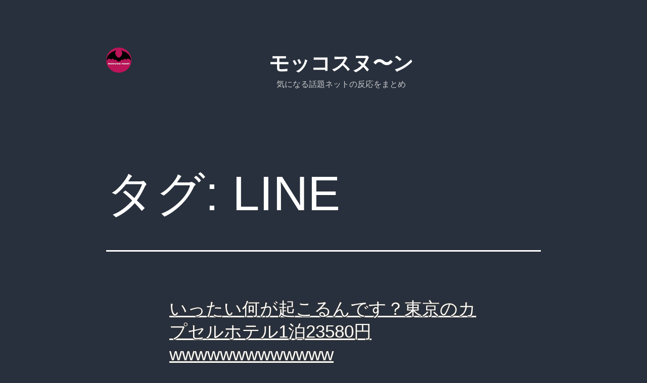

--- FILE ---
content_type: text/html; charset=UTF-8
request_url: https://moccosnoon.com/archives/tag/line
body_size: 23008
content:
<!doctype html>
<html lang="ja" >
<head>
	<meta charset="UTF-8" />
	<meta name="viewport" content="width=device-width, initial-scale=1" />
	<meta name='robots' content='index, follow, max-image-preview:large, max-snippet:-1, max-video-preview:-1' />
<!-- Jetpack Site Verification Tags -->
<meta name="google-site-verification" content="hjljgNNojsNXhH6ZosoYpHQNdZKTgTEKwAmkl_LnQpQ" />

	<!-- This site is optimized with the Yoast SEO plugin v26.6 - https://yoast.com/wordpress/plugins/seo/ -->
	<title>LINE アーカイブ - モッコスヌ〜ン</title>
	<link rel="canonical" href="https://moccosnoon.com/archives/tag/line" />
	<link rel="next" href="https://moccosnoon.com/archives/tag/line/page/2" />
	<meta property="og:locale" content="ja_JP" />
	<meta property="og:type" content="article" />
	<meta property="og:title" content="LINE アーカイブ - モッコスヌ〜ン" />
	<meta property="og:url" content="https://moccosnoon.com/archives/tag/line" />
	<meta property="og:site_name" content="モッコスヌ〜ン" />
	<meta name="twitter:card" content="summary_large_image" />
	<script type="application/ld+json" class="yoast-schema-graph">{"@context":"https://schema.org","@graph":[{"@type":"CollectionPage","@id":"https://moccosnoon.com/archives/tag/line","url":"https://moccosnoon.com/archives/tag/line","name":"LINE アーカイブ - モッコスヌ〜ン","isPartOf":{"@id":"https://moccosnoon.com/#website"},"breadcrumb":{"@id":"https://moccosnoon.com/archives/tag/line#breadcrumb"},"inLanguage":"ja"},{"@type":"BreadcrumbList","@id":"https://moccosnoon.com/archives/tag/line#breadcrumb","itemListElement":[{"@type":"ListItem","position":1,"name":"ホーム","item":"https://moccosnoon.com/"},{"@type":"ListItem","position":2,"name":"LINE"}]},{"@type":"WebSite","@id":"https://moccosnoon.com/#website","url":"https://moccosnoon.com/","name":"モッコスヌ〜ン","description":"気になる話題ネットの反応をまとめ","publisher":{"@id":"https://moccosnoon.com/#/schema/person/0abc53d1ec4dd1ff69c985eef841bc83"},"potentialAction":[{"@type":"SearchAction","target":{"@type":"EntryPoint","urlTemplate":"https://moccosnoon.com/?s={search_term_string}"},"query-input":{"@type":"PropertyValueSpecification","valueRequired":true,"valueName":"search_term_string"}}],"inLanguage":"ja"},{"@type":["Person","Organization"],"@id":"https://moccosnoon.com/#/schema/person/0abc53d1ec4dd1ff69c985eef841bc83","name":"モッコ","logo":{"@id":"https://moccosnoon.com/#/schema/person/image/"}}]}</script>
	<!-- / Yoast SEO plugin. -->


<link rel='dns-prefetch' href='//stats.wp.com' />
<link rel='dns-prefetch' href='//widgets.wp.com' />
<link rel='dns-prefetch' href='//s0.wp.com' />
<link rel='dns-prefetch' href='//0.gravatar.com' />
<link rel='dns-prefetch' href='//1.gravatar.com' />
<link rel='dns-prefetch' href='//2.gravatar.com' />
<link rel='preconnect' href='//c0.wp.com' />
<link rel='preconnect' href='//i0.wp.com' />
<link rel="alternate" type="application/rss+xml" title="モッコスヌ〜ン &raquo; フィード" href="https://moccosnoon.com/feed" />
<link rel="alternate" type="application/rss+xml" title="モッコスヌ〜ン &raquo; コメントフィード" href="https://moccosnoon.com/comments/feed" />
<link rel="alternate" type="application/rss+xml" title="モッコスヌ〜ン &raquo; LINE タグのフィード" href="https://moccosnoon.com/archives/tag/line/feed" />
<style id='wp-img-auto-sizes-contain-inline-css'>
img:is([sizes=auto i],[sizes^="auto," i]){contain-intrinsic-size:3000px 1500px}
/*# sourceURL=wp-img-auto-sizes-contain-inline-css */
</style>
<style id='wp-emoji-styles-inline-css'>

	img.wp-smiley, img.emoji {
		display: inline !important;
		border: none !important;
		box-shadow: none !important;
		height: 1em !important;
		width: 1em !important;
		margin: 0 0.07em !important;
		vertical-align: -0.1em !important;
		background: none !important;
		padding: 0 !important;
	}
/*# sourceURL=wp-emoji-styles-inline-css */
</style>
<style id='wp-block-library-inline-css'>
:root{--wp-block-synced-color:#7a00df;--wp-block-synced-color--rgb:122,0,223;--wp-bound-block-color:var(--wp-block-synced-color);--wp-editor-canvas-background:#ddd;--wp-admin-theme-color:#007cba;--wp-admin-theme-color--rgb:0,124,186;--wp-admin-theme-color-darker-10:#006ba1;--wp-admin-theme-color-darker-10--rgb:0,107,160.5;--wp-admin-theme-color-darker-20:#005a87;--wp-admin-theme-color-darker-20--rgb:0,90,135;--wp-admin-border-width-focus:2px}@media (min-resolution:192dpi){:root{--wp-admin-border-width-focus:1.5px}}.wp-element-button{cursor:pointer}:root .has-very-light-gray-background-color{background-color:#eee}:root .has-very-dark-gray-background-color{background-color:#313131}:root .has-very-light-gray-color{color:#eee}:root .has-very-dark-gray-color{color:#313131}:root .has-vivid-green-cyan-to-vivid-cyan-blue-gradient-background{background:linear-gradient(135deg,#00d084,#0693e3)}:root .has-purple-crush-gradient-background{background:linear-gradient(135deg,#34e2e4,#4721fb 50%,#ab1dfe)}:root .has-hazy-dawn-gradient-background{background:linear-gradient(135deg,#faaca8,#dad0ec)}:root .has-subdued-olive-gradient-background{background:linear-gradient(135deg,#fafae1,#67a671)}:root .has-atomic-cream-gradient-background{background:linear-gradient(135deg,#fdd79a,#004a59)}:root .has-nightshade-gradient-background{background:linear-gradient(135deg,#330968,#31cdcf)}:root .has-midnight-gradient-background{background:linear-gradient(135deg,#020381,#2874fc)}:root{--wp--preset--font-size--normal:16px;--wp--preset--font-size--huge:42px}.has-regular-font-size{font-size:1em}.has-larger-font-size{font-size:2.625em}.has-normal-font-size{font-size:var(--wp--preset--font-size--normal)}.has-huge-font-size{font-size:var(--wp--preset--font-size--huge)}.has-text-align-center{text-align:center}.has-text-align-left{text-align:left}.has-text-align-right{text-align:right}.has-fit-text{white-space:nowrap!important}#end-resizable-editor-section{display:none}.aligncenter{clear:both}.items-justified-left{justify-content:flex-start}.items-justified-center{justify-content:center}.items-justified-right{justify-content:flex-end}.items-justified-space-between{justify-content:space-between}.screen-reader-text{border:0;clip-path:inset(50%);height:1px;margin:-1px;overflow:hidden;padding:0;position:absolute;width:1px;word-wrap:normal!important}.screen-reader-text:focus{background-color:#ddd;clip-path:none;color:#444;display:block;font-size:1em;height:auto;left:5px;line-height:normal;padding:15px 23px 14px;text-decoration:none;top:5px;width:auto;z-index:100000}html :where(.has-border-color){border-style:solid}html :where([style*=border-top-color]){border-top-style:solid}html :where([style*=border-right-color]){border-right-style:solid}html :where([style*=border-bottom-color]){border-bottom-style:solid}html :where([style*=border-left-color]){border-left-style:solid}html :where([style*=border-width]){border-style:solid}html :where([style*=border-top-width]){border-top-style:solid}html :where([style*=border-right-width]){border-right-style:solid}html :where([style*=border-bottom-width]){border-bottom-style:solid}html :where([style*=border-left-width]){border-left-style:solid}html :where(img[class*=wp-image-]){height:auto;max-width:100%}:where(figure){margin:0 0 1em}html :where(.is-position-sticky){--wp-admin--admin-bar--position-offset:var(--wp-admin--admin-bar--height,0px)}@media screen and (max-width:600px){html :where(.is-position-sticky){--wp-admin--admin-bar--position-offset:0px}}

/*# sourceURL=wp-block-library-inline-css */
</style><style id='global-styles-inline-css'>
:root{--wp--preset--aspect-ratio--square: 1;--wp--preset--aspect-ratio--4-3: 4/3;--wp--preset--aspect-ratio--3-4: 3/4;--wp--preset--aspect-ratio--3-2: 3/2;--wp--preset--aspect-ratio--2-3: 2/3;--wp--preset--aspect-ratio--16-9: 16/9;--wp--preset--aspect-ratio--9-16: 9/16;--wp--preset--color--black: #000000;--wp--preset--color--cyan-bluish-gray: #abb8c3;--wp--preset--color--white: #FFFFFF;--wp--preset--color--pale-pink: #f78da7;--wp--preset--color--vivid-red: #cf2e2e;--wp--preset--color--luminous-vivid-orange: #ff6900;--wp--preset--color--luminous-vivid-amber: #fcb900;--wp--preset--color--light-green-cyan: #7bdcb5;--wp--preset--color--vivid-green-cyan: #00d084;--wp--preset--color--pale-cyan-blue: #8ed1fc;--wp--preset--color--vivid-cyan-blue: #0693e3;--wp--preset--color--vivid-purple: #9b51e0;--wp--preset--color--dark-gray: #28303D;--wp--preset--color--gray: #39414D;--wp--preset--color--green: #D1E4DD;--wp--preset--color--blue: #D1DFE4;--wp--preset--color--purple: #D1D1E4;--wp--preset--color--red: #E4D1D1;--wp--preset--color--orange: #E4DAD1;--wp--preset--color--yellow: #EEEADD;--wp--preset--gradient--vivid-cyan-blue-to-vivid-purple: linear-gradient(135deg,rgb(6,147,227) 0%,rgb(155,81,224) 100%);--wp--preset--gradient--light-green-cyan-to-vivid-green-cyan: linear-gradient(135deg,rgb(122,220,180) 0%,rgb(0,208,130) 100%);--wp--preset--gradient--luminous-vivid-amber-to-luminous-vivid-orange: linear-gradient(135deg,rgb(252,185,0) 0%,rgb(255,105,0) 100%);--wp--preset--gradient--luminous-vivid-orange-to-vivid-red: linear-gradient(135deg,rgb(255,105,0) 0%,rgb(207,46,46) 100%);--wp--preset--gradient--very-light-gray-to-cyan-bluish-gray: linear-gradient(135deg,rgb(238,238,238) 0%,rgb(169,184,195) 100%);--wp--preset--gradient--cool-to-warm-spectrum: linear-gradient(135deg,rgb(74,234,220) 0%,rgb(151,120,209) 20%,rgb(207,42,186) 40%,rgb(238,44,130) 60%,rgb(251,105,98) 80%,rgb(254,248,76) 100%);--wp--preset--gradient--blush-light-purple: linear-gradient(135deg,rgb(255,206,236) 0%,rgb(152,150,240) 100%);--wp--preset--gradient--blush-bordeaux: linear-gradient(135deg,rgb(254,205,165) 0%,rgb(254,45,45) 50%,rgb(107,0,62) 100%);--wp--preset--gradient--luminous-dusk: linear-gradient(135deg,rgb(255,203,112) 0%,rgb(199,81,192) 50%,rgb(65,88,208) 100%);--wp--preset--gradient--pale-ocean: linear-gradient(135deg,rgb(255,245,203) 0%,rgb(182,227,212) 50%,rgb(51,167,181) 100%);--wp--preset--gradient--electric-grass: linear-gradient(135deg,rgb(202,248,128) 0%,rgb(113,206,126) 100%);--wp--preset--gradient--midnight: linear-gradient(135deg,rgb(2,3,129) 0%,rgb(40,116,252) 100%);--wp--preset--gradient--purple-to-yellow: linear-gradient(160deg, #D1D1E4 0%, #EEEADD 100%);--wp--preset--gradient--yellow-to-purple: linear-gradient(160deg, #EEEADD 0%, #D1D1E4 100%);--wp--preset--gradient--green-to-yellow: linear-gradient(160deg, #D1E4DD 0%, #EEEADD 100%);--wp--preset--gradient--yellow-to-green: linear-gradient(160deg, #EEEADD 0%, #D1E4DD 100%);--wp--preset--gradient--red-to-yellow: linear-gradient(160deg, #E4D1D1 0%, #EEEADD 100%);--wp--preset--gradient--yellow-to-red: linear-gradient(160deg, #EEEADD 0%, #E4D1D1 100%);--wp--preset--gradient--purple-to-red: linear-gradient(160deg, #D1D1E4 0%, #E4D1D1 100%);--wp--preset--gradient--red-to-purple: linear-gradient(160deg, #E4D1D1 0%, #D1D1E4 100%);--wp--preset--font-size--small: 18px;--wp--preset--font-size--medium: 20px;--wp--preset--font-size--large: 24px;--wp--preset--font-size--x-large: 42px;--wp--preset--font-size--extra-small: 16px;--wp--preset--font-size--normal: 20px;--wp--preset--font-size--extra-large: 40px;--wp--preset--font-size--huge: 96px;--wp--preset--font-size--gigantic: 144px;--wp--preset--spacing--20: 0.44rem;--wp--preset--spacing--30: 0.67rem;--wp--preset--spacing--40: 1rem;--wp--preset--spacing--50: 1.5rem;--wp--preset--spacing--60: 2.25rem;--wp--preset--spacing--70: 3.38rem;--wp--preset--spacing--80: 5.06rem;--wp--preset--shadow--natural: 6px 6px 9px rgba(0, 0, 0, 0.2);--wp--preset--shadow--deep: 12px 12px 50px rgba(0, 0, 0, 0.4);--wp--preset--shadow--sharp: 6px 6px 0px rgba(0, 0, 0, 0.2);--wp--preset--shadow--outlined: 6px 6px 0px -3px rgb(255, 255, 255), 6px 6px rgb(0, 0, 0);--wp--preset--shadow--crisp: 6px 6px 0px rgb(0, 0, 0);}:where(.is-layout-flex){gap: 0.5em;}:where(.is-layout-grid){gap: 0.5em;}body .is-layout-flex{display: flex;}.is-layout-flex{flex-wrap: wrap;align-items: center;}.is-layout-flex > :is(*, div){margin: 0;}body .is-layout-grid{display: grid;}.is-layout-grid > :is(*, div){margin: 0;}:where(.wp-block-columns.is-layout-flex){gap: 2em;}:where(.wp-block-columns.is-layout-grid){gap: 2em;}:where(.wp-block-post-template.is-layout-flex){gap: 1.25em;}:where(.wp-block-post-template.is-layout-grid){gap: 1.25em;}.has-black-color{color: var(--wp--preset--color--black) !important;}.has-cyan-bluish-gray-color{color: var(--wp--preset--color--cyan-bluish-gray) !important;}.has-white-color{color: var(--wp--preset--color--white) !important;}.has-pale-pink-color{color: var(--wp--preset--color--pale-pink) !important;}.has-vivid-red-color{color: var(--wp--preset--color--vivid-red) !important;}.has-luminous-vivid-orange-color{color: var(--wp--preset--color--luminous-vivid-orange) !important;}.has-luminous-vivid-amber-color{color: var(--wp--preset--color--luminous-vivid-amber) !important;}.has-light-green-cyan-color{color: var(--wp--preset--color--light-green-cyan) !important;}.has-vivid-green-cyan-color{color: var(--wp--preset--color--vivid-green-cyan) !important;}.has-pale-cyan-blue-color{color: var(--wp--preset--color--pale-cyan-blue) !important;}.has-vivid-cyan-blue-color{color: var(--wp--preset--color--vivid-cyan-blue) !important;}.has-vivid-purple-color{color: var(--wp--preset--color--vivid-purple) !important;}.has-black-background-color{background-color: var(--wp--preset--color--black) !important;}.has-cyan-bluish-gray-background-color{background-color: var(--wp--preset--color--cyan-bluish-gray) !important;}.has-white-background-color{background-color: var(--wp--preset--color--white) !important;}.has-pale-pink-background-color{background-color: var(--wp--preset--color--pale-pink) !important;}.has-vivid-red-background-color{background-color: var(--wp--preset--color--vivid-red) !important;}.has-luminous-vivid-orange-background-color{background-color: var(--wp--preset--color--luminous-vivid-orange) !important;}.has-luminous-vivid-amber-background-color{background-color: var(--wp--preset--color--luminous-vivid-amber) !important;}.has-light-green-cyan-background-color{background-color: var(--wp--preset--color--light-green-cyan) !important;}.has-vivid-green-cyan-background-color{background-color: var(--wp--preset--color--vivid-green-cyan) !important;}.has-pale-cyan-blue-background-color{background-color: var(--wp--preset--color--pale-cyan-blue) !important;}.has-vivid-cyan-blue-background-color{background-color: var(--wp--preset--color--vivid-cyan-blue) !important;}.has-vivid-purple-background-color{background-color: var(--wp--preset--color--vivid-purple) !important;}.has-black-border-color{border-color: var(--wp--preset--color--black) !important;}.has-cyan-bluish-gray-border-color{border-color: var(--wp--preset--color--cyan-bluish-gray) !important;}.has-white-border-color{border-color: var(--wp--preset--color--white) !important;}.has-pale-pink-border-color{border-color: var(--wp--preset--color--pale-pink) !important;}.has-vivid-red-border-color{border-color: var(--wp--preset--color--vivid-red) !important;}.has-luminous-vivid-orange-border-color{border-color: var(--wp--preset--color--luminous-vivid-orange) !important;}.has-luminous-vivid-amber-border-color{border-color: var(--wp--preset--color--luminous-vivid-amber) !important;}.has-light-green-cyan-border-color{border-color: var(--wp--preset--color--light-green-cyan) !important;}.has-vivid-green-cyan-border-color{border-color: var(--wp--preset--color--vivid-green-cyan) !important;}.has-pale-cyan-blue-border-color{border-color: var(--wp--preset--color--pale-cyan-blue) !important;}.has-vivid-cyan-blue-border-color{border-color: var(--wp--preset--color--vivid-cyan-blue) !important;}.has-vivid-purple-border-color{border-color: var(--wp--preset--color--vivid-purple) !important;}.has-vivid-cyan-blue-to-vivid-purple-gradient-background{background: var(--wp--preset--gradient--vivid-cyan-blue-to-vivid-purple) !important;}.has-light-green-cyan-to-vivid-green-cyan-gradient-background{background: var(--wp--preset--gradient--light-green-cyan-to-vivid-green-cyan) !important;}.has-luminous-vivid-amber-to-luminous-vivid-orange-gradient-background{background: var(--wp--preset--gradient--luminous-vivid-amber-to-luminous-vivid-orange) !important;}.has-luminous-vivid-orange-to-vivid-red-gradient-background{background: var(--wp--preset--gradient--luminous-vivid-orange-to-vivid-red) !important;}.has-very-light-gray-to-cyan-bluish-gray-gradient-background{background: var(--wp--preset--gradient--very-light-gray-to-cyan-bluish-gray) !important;}.has-cool-to-warm-spectrum-gradient-background{background: var(--wp--preset--gradient--cool-to-warm-spectrum) !important;}.has-blush-light-purple-gradient-background{background: var(--wp--preset--gradient--blush-light-purple) !important;}.has-blush-bordeaux-gradient-background{background: var(--wp--preset--gradient--blush-bordeaux) !important;}.has-luminous-dusk-gradient-background{background: var(--wp--preset--gradient--luminous-dusk) !important;}.has-pale-ocean-gradient-background{background: var(--wp--preset--gradient--pale-ocean) !important;}.has-electric-grass-gradient-background{background: var(--wp--preset--gradient--electric-grass) !important;}.has-midnight-gradient-background{background: var(--wp--preset--gradient--midnight) !important;}.has-small-font-size{font-size: var(--wp--preset--font-size--small) !important;}.has-medium-font-size{font-size: var(--wp--preset--font-size--medium) !important;}.has-large-font-size{font-size: var(--wp--preset--font-size--large) !important;}.has-x-large-font-size{font-size: var(--wp--preset--font-size--x-large) !important;}
/*# sourceURL=global-styles-inline-css */
</style>

<style id='classic-theme-styles-inline-css'>
/*! This file is auto-generated */
.wp-block-button__link{color:#fff;background-color:#32373c;border-radius:9999px;box-shadow:none;text-decoration:none;padding:calc(.667em + 2px) calc(1.333em + 2px);font-size:1.125em}.wp-block-file__button{background:#32373c;color:#fff;text-decoration:none}
/*# sourceURL=/wp-includes/css/classic-themes.min.css */
</style>
<link rel='stylesheet' id='twenty-twenty-one-custom-color-overrides-css' href='https://moccosnoon.com/wp-content/themes/twentytwentyone/assets/css/custom-color-overrides.css?ver=6.9' media='all' />
<style id='twenty-twenty-one-custom-color-overrides-inline-css'>
:root .editor-styles-wrapper{--global--color-background: #28303d;--global--color-primary: #fff;--global--color-secondary: #fff;--button--color-background: #fff;--button--color-text-hover: #fff;--table--stripes-border-color: rgba(240, 240, 240, 0.15);--table--stripes-background-color: rgba(240, 240, 240, 0.15);}
/*# sourceURL=twenty-twenty-one-custom-color-overrides-inline-css */
</style>
<link rel='stylesheet' id='parent-style-css' href='https://moccosnoon.com/wp-content/themes/twentytwentyone/style.css?ver=6.9' media='all' />
<link rel='stylesheet' id='child-style-css' href='https://moccosnoon.com/wp-content/themes/twentytwentyone-child/style.css?ver=6.9' media='all' />
<link rel='stylesheet' id='twenty-twenty-one-style-css' href='https://moccosnoon.com/wp-content/themes/twentytwentyone/style.css?ver=6.9' media='all' />
<style id='twenty-twenty-one-style-inline-css'>
body,input,textarea,button,.button,.faux-button,.wp-block-button__link,.wp-block-file__button,.has-drop-cap:not(:focus)::first-letter,.entry-content .wp-block-archives,.entry-content .wp-block-categories,.entry-content .wp-block-cover-image,.entry-content .wp-block-latest-comments,.entry-content .wp-block-latest-posts,.entry-content .wp-block-pullquote,.entry-content .wp-block-quote.is-large,.entry-content .wp-block-quote.is-style-large,.entry-content .wp-block-archives *,.entry-content .wp-block-categories *,.entry-content .wp-block-latest-posts *,.entry-content .wp-block-latest-comments *,.entry-content p,.entry-content ol,.entry-content ul,.entry-content dl,.entry-content dt,.entry-content cite,.entry-content figcaption,.entry-content .wp-caption-text,.comment-content p,.comment-content ol,.comment-content ul,.comment-content dl,.comment-content dt,.comment-content cite,.comment-content figcaption,.comment-content .wp-caption-text,.widget_text p,.widget_text ol,.widget_text ul,.widget_text dl,.widget_text dt,.widget-content .rssSummary,.widget-content cite,.widget-content figcaption,.widget-content .wp-caption-text { font-family: sans-serif; }
:root{--global--color-background: #28303d;--global--color-primary: #fff;--global--color-secondary: #fff;--button--color-background: #fff;--button--color-text-hover: #fff;--table--stripes-border-color: rgba(240, 240, 240, 0.15);--table--stripes-background-color: rgba(240, 240, 240, 0.15);}
/*# sourceURL=twenty-twenty-one-style-inline-css */
</style>
<link rel='stylesheet' id='twenty-twenty-one-print-style-css' href='https://moccosnoon.com/wp-content/themes/twentytwentyone/assets/css/print.css?ver=6.9' media='print' />
<link rel='stylesheet' id='jetpack_likes-css' href='https://c0.wp.com/p/jetpack/15.4/modules/likes/style.css' media='all' />
<link rel='stylesheet' id='twentytwentyone-jetpack-css' href='https://c0.wp.com/p/jetpack/15.4/modules/theme-tools/compat/twentytwentyone.css' media='all' />
<link rel="https://api.w.org/" href="https://moccosnoon.com/wp-json/" /><link rel="alternate" title="JSON" type="application/json" href="https://moccosnoon.com/wp-json/wp/v2/tags/598" /><link rel="EditURI" type="application/rsd+xml" title="RSD" href="https://moccosnoon.com/xmlrpc.php?rsd" />
<meta name="generator" content="WordPress 6.9" />
<style type="text/css" id="simple-css-output">ul { list-style: none; padding: 0; margin: 0;}ul li i { padding-right: 1em; color: #00ACDB;}blockquote p {    font-size: 12px;    font-weight: normal;}export const CSS_TEMPLATE = `body { background-color: #28303d; color: #eeeeee; font-family: 'メイリオ', Meiryo, sans-serif; line-height: 1.6; margin: 0; padding: 0; box-sizing: border-box;}#page { max-width: 900px; margin: 0 auto; padding: 20px;}.site-header { margin-bottom: 2rem; text-align: center;}.site-branding .site-title a { color: #fff; text-decoration: none; font-size: 2.5rem; font-weight: bold;}.site-branding .site-description { color: #ccc; font-size: 1rem;}.entry-header { margin-bottom: 2rem;}.entry-title { font-size: 2.2rem; color: #fff; text-shadow: 1px 1px 0 #333, -1px -1px 0 #333, -1px 1px 0 #333, 1px -1px 0 #333, 0px 1px 0 #333, 0 -1px 0 #333, -1px 0 0 #333, 1px 0 0 #333; padding-bottom: 15px; border-bottom: 2px solid #555; text-align: left;}.entry-content { color: #eeeeee;}.entry-content h2 { color: #dddddd; margin-top: 40px; margin-bottom: 20px; font-size: 1.5em; border-left: 5px solid #ffcc00; padding-left: 10px;}.entry-content h3 { color: #cccccc; margin-top: 30px; margin-bottom: 15px; font-size: 1.3em; border-bottom: 1px dashed #777; padding-bottom: 5px;}.entry-content p { margin-bottom: 1em;}.entry-content a { color: #87cefa; text-decoration: underline;}.entry-content a:hover { color: #c0e6ff;}.entry-content strong { font-weight: bold;}.entry-content ul, .entry-content ol { padding-left: 2em; margin-bottom: 1em;}.entry-content blockquote { border-left: 3px solid #666; padding-left: 15px; margin-left: 10px; margin-right: 0; color: #b3b3b3; background-color: #2c2c2c; padding: 15px; border-radius: 5px;}.entry-content .res { background-color: #2c2c2c; border: 1px solid #3a3a3a; border-radius: 8px; padding: 15px; margin-bottom: 15px; box-shadow: 0 2px 5px rgba(0, 0, 0, 0.3);}.entry-content .res-header { font-size: 0.9em; color: #aaaaaa; margin-bottom: 10px; border-bottom: 1px dotted #555555; padding-bottom: 5px;}.entry-content .res-header .res-id { font-weight: bold; color: #bbbbbb;}.entry-content .res-body { font-size: 1em; color: #eeeeee; word-wrap: break-word;}.entry-content .res-body strong { /* for anchors >>1 */ color: #fb923c; font-weight: 600;}.entry-content .manager-comment { background-color: #2c2c2c; border: 1px solid #3a3a3a; border-radius: 8px; padding: 15px; box-shadow: 0 2px 5px rgba(0, 0, 0, 0.3); margin-top: 30px; margin-bottom: 30px; display: block;}.entry-content .manager-res-header { display: flex; align-items: center; font-size: 0.9em; color: #aaaaaa; margin-bottom: 10px; padding-bottom: 5px;}.entry-content .manager-res-header img { width: 30px; height: 30px; border-radius: 50%; margin-right: 10px;}.entry-content .manager-res-header .res-id { font-weight: bold; color: #bbbbbb;}.entry-content .comment-text { color: #cccccc; word-wrap: break-word;}.entry-content .golden-text { color: #ffd700; font-weight: bold; }.entry-content .spotlight-text { color: #87cefa; font-weight: bold; }.entry-content .alert-text { color: #ff4500; font-weight: bold; }.entry-content .info-text { color: #6495ed; font-weight: bold; }.entry-content .source-thread-link { text-align: center; margin: 20px 0; padding: 10px; background-color: #2c2c2c; border: 1px solid #444; border-radius: 5px;}.entry-content .source-thread-link a { color: #87cefa; text-decoration: none; font-weight: bold;}.entry-content .source-thread-link a:hover { text-decoration: underline;}.entry-content .conclusion { background-color: #333333; border: 1px solid #444444; border-radius: 8px; padding: 20px; margin-top: 30px; margin-bottom: 30px; box-shadow: 0 2px 5px rgba(0, 0, 0, 0.3);}.entry-content .conclusion-title { color: #dddddd; font-size: 1.2em; margin-bottom: 15px; text-align: center; font-style: italic;}.entry-content .conclusion-content { color: #eeeeee; font-size: 1em;}.site-footer { margin-top: 3rem; padding-top: 1.5rem; border-top: 1px solid #444; text-align: center; color: #888;}.site-footer a { color: #aaa; text-decoration: none;}`;</style>	<style>img#wpstats{display:none}</style>
		<style id="custom-background-css">
body.custom-background { background-color: #28303d; }
</style>
	<link rel="icon" href="https://i0.wp.com/moccosnoon.com/wp-content/uploads/2021/08/samo030806022239-removebg-preview.png?fit=32%2C32&#038;ssl=1" sizes="32x32" />
<link rel="icon" href="https://i0.wp.com/moccosnoon.com/wp-content/uploads/2021/08/samo030806022239-removebg-preview.png?fit=192%2C192&#038;ssl=1" sizes="192x192" />
<link rel="apple-touch-icon" href="https://i0.wp.com/moccosnoon.com/wp-content/uploads/2021/08/samo030806022239-removebg-preview.png?fit=180%2C180&#038;ssl=1" />
<meta name="msapplication-TileImage" content="https://i0.wp.com/moccosnoon.com/wp-content/uploads/2021/08/samo030806022239-removebg-preview.png?fit=270%2C270&#038;ssl=1" />
		<style id="wp-custom-css">
			blockquote p {
    letter-spacing: none;
    font-family: none;
    font-size: none;
    font-style: none;
    font-weight:none;
    line-height: none;
}
blockquote cite {
    display: block;
    font-size: 0.8rem;
    text-align: right;
    color: #D4DED7;
    padding-right:20px;
}
blockquote:before {
    content: "";
    position: absolute;
    left: calc(-0.5 * var(--global--spacing-horizontal));
}

/* スマホ表示 */
.singular h1.entry-title {
    font-size: 2.5rem; 
}
 
/* タブレット */
@media only screen and (min-width: 482px) {
    .singular h1.entry-title {
        font-size: 4rem; 
    }
 
    /*ほかにもいろんな処理・・・*/
}
 
/* PC */
@media only screen and (min-width: 822px) {
 
    /*ほかにもいろんな処理・・・*/
}
.singular .entry-header {
    max-width: 680px;!import
}
.singular .entry-title {
    font-size: 40px;
}
#blogroll-222437{
	margin-top:50px;
}
.blogroll-channel .blogroll-list {
    list-style-type: none;
    margin-bottom: 29px;
    font-size: 12px;
    line-height: 1.3;
}
.blogroll-channel > ul {
list-style-type: none;
    color: #000;
    margin: 0px;
    background-color: #ffffff00;
    padding: 10px 10px 0;
    border: 3px solid #000;
    border-radius: var(--form--border-radius);
}
.blogroll-ad-default{
    display: block !important;
    font-size: 8px;
}
.blogroll-ad-img img {
    display: inline !important;
    max-width: 10%;
}
.blogroll-channel .blogroll-list {
    list-style-type: none;
    margin-bottom: 29px;
    font-size: 12px;
    line-height: 1.3;
}
.blogroll-channel > ul > li > a{
	font-size: 18px;
	text-decoration: none;
	font-weight: bold;
}

.site-logo .custom-logo {
    max-width: 100%;
    max-height: 100%;
}

.site-branding {
  position: relative;
  padding: 0 0 0 70px;
}
.site-branding:before {
	position:absolute;
	content: '';
	display: inline-block;
  background-image: url(https://moccosnoon.com/wp-content/uploads/2021/08/samo030806022239-removebg-preview.png);
	left:0;
	top:-5px;
	background-size: contain;
  vertical-align: middle;
  width: 50px;
  height: 50px;
}

/* ワイ装飾 */

.wai{
    position: relative;
    background-color: #C9E8D6;
    padding:0;
	margin-top: 5px;
    border-radius: 10px;
    position: relative;
    display: block;
	margin-left: 70px;
	margin-right: 10px;
}
div.wai:before {
	content: '';/*何も入れない*/
  display: inline-block;/*忘れずに！*/ 
	background-image:url(https://moccosnoon.com/wp-content/uploads/2025/01/wai01.png);
	background-color: 
  width: 50px;/*画像の幅*/
  height: 50px;/*画像の高さ*/
	background-repeat: no-repeat;
  background-size: contain;
  vertical-align: middle;
	margin-left: 20px;
    font-family: fontawesome;
    font-size: 50px;
    position: absolute;
    top: 0px;
    left: -70px;
}
.widget-header-in section{
	width:100%;
}
.entry-content a img{
    display: block;
	word-wrap:break-word
}
.entry-content hr {
    margin-left: auto;
    margin-right: auto;
    margin-top: 30px;
    margin-bottom: 30px;
    border-bottom: var(--separator--height) solid #c3c4c7;
}


ul>li {list-style-type: none;
	margin-bottom: 30px;
	border-top: 1px dotted #999;
    padding-top: 20px;
}
ul {list-style-type: none;
	margin-bottom: 30px;
	border-bottom: none;
}
.su-posts-teaser-loop h2.su-post-title {
    display: block;
    margin: 0;
    padding: 0;
    border: none;
    font-size: 1.2em;
    font-weight: 900;
    clear: none;
    text-decoration: none;
	padding: 1rem 2rem;
    color: none;
    background: none;
    -webkit-box-shadow: none;
    box-shadow: none;
}

/*blockquote{
    position:relative;
    border:1px solid #8BC0B8;
    border-radius:10px;
    padding:20px;
	font-weight:none;
	
}
blockquote:before{
    position:absolute;
    font-family:'FontAwesome';
    content:'\f10d';
    font-size: 20px;
    color:#8BC0B8;
    top:10px;
    left:10px;
}
blockquote:after{
    position:absolute;
    font-family:'FontAwesome';
    content:'\f10e';
    font-size: 20px;
    color:#8BC0B8;
    right:10px;
    bottom:10px;
}*/
.singular h1.entry-title {
    font-size: 2.5rem;
    padding: 0 10px;
}
h2, h3, h3, h4, h4, h5, h5, h6, h6 {
    margin-bottom: 30px;
}
.singular .entry-header {
 border-bottom: none;
}

/* ページネーション全体のコンテナースタイル */
.page-links {
    display: flex; /* Flexboxを使用して配置 */
    justify-content: center; /* ページ番号を水平方向に中央揃え */
    align-items: center; /* アイテムを垂直方向に中央揃え（複数行になった場合など） */
    flex-wrap: wrap; /* 画面幅が狭い場合にアイテムを折り返す */
    margin: 50px 0; /* 上下のマージンを大きめに設定 */
    padding: 0 10px; /* コンテナ左右に少しパディングを設け、折り返し時に画面端に接触するのを防ぐ */
    list-style: none;
    font-family: -apple-system, BlinkMacSystemFont, "Segoe UI", Roboto, Helvetica, Arial, sans-serif, "Apple Color Emoji", "Segoe UI Emoji", "Segoe UI Symbol";
}

/* 各ページ番号共通スタイル */
.post-page-numbers {
    box-sizing: border-box; /* paddingとborderを要素の幅と高さに含める */
    display: flex; /* テキストの上下左右中央揃えのため */
    justify-content: center; /* テキストを水平方向に中央揃え */
    align-items: center; /* テキストを垂直方向に中央揃え */
    min-width: 50px;  /* 最小幅を大きく設定 */
    height: 50px;     /* 高さを大きく設定 */
    padding: 5px 15px;  /* パディングを調整（特に横） */
    margin: 8px;   /* 各ページ番号間のマージン（上下左右に均等に） */
    border: 1px solid #c5c5c5; /* ややはっきりした境界線 */
    border-radius: 10px; /* 角の丸みを大きく */
    text-decoration: none;
    font-size: 18px;  /* フォントサイズを大きく */
    font-weight: 600; /* フォントの太さを少し太く（セミボールド） */
    color: #007bff;   /* デフォルトの文字色（テーマカラーの青） */
    background-color: #ffffff;
    box-shadow: 0 3px 6px rgba(0,0,0,0.08); /* 影を少し大きく */
    transition: all 0.2s ease-in-out;
    cursor: pointer;
}

/* クリック可能なページリンク（aタグ）のスタイル */
a.post-page-numbers:hover,
a.post-page-numbers:focus {
    background-color: #007bff;
    color: #ffffff;
    border-color: #0056b3; /* ホバー/フォーカス時の境界線を濃く */
    box-shadow: 0 5px 10px rgba(0,0,0,0.12); /* ホバー/フォーカス時の影を濃く */
    transform: translateY(-2px); /* ホバー/フォーカス時に少し浮き上がる */
    outline: none;
}

/* キーボード操作時のフォーカススタイル（アクセシビリティ向上） */
a.post-page-numbers:focus-visible {
    outline: 3px solid #5bc0de; /* フォーカスリングを大きく、目立つように */
    outline-offset: 2px;
}

/* 現在のページ（spanタグ）のスタイル */
span.post-page-numbers.current {
    background-color: #007bff;
    color: #ffffff;
    border-color: #007bff;
    font-weight: 700; /* 太字をより強調 */
    box-shadow: 0 2px 4px rgba(0,0,0,0.1) inset; /* 内側の影でアクティブ感を表現 */
    cursor: default;
    transform: none; /* 現在のページは浮き上がりエフェクトなし */
}

/* スマートフォン表示対応（例：画面幅600px以下） */
@media (max-width: 600px) {
    .page-links {
        margin: 35px 0; /* スマートフォンではマージンを少し縮小 */
        padding: 0 5px; /* コンテナ左右のパディングを縮小 */
    }

    .post-page-numbers {
        min-width: 44px;  /* タッチしやすい最小限のサイズを維持 */
        height: 44px;
        font-size: 16px;  /* フォントサイズを少し縮小 */
        margin: 6px 5px;   /* マージンを調整 */
        padding: 5px 10px;
        border-radius: 8px; /* 角の丸みも少し調整 */
        box-shadow: 0 2px 4px rgba(0,0,0,0.06); /* 影も控えめに */
    }

    a.post-page-numbers:hover,
    a.post-page-numbers:focus {
        /* スマートフォンではホバーエフェクトの挙動が異なるため、過度な動きは控えることも考慮 */
        transform: translateY(-1px); /* 浮き上がりを控えめに */
        box-shadow: 0 3px 6px rgba(0,0,0,0.1);
    }

    span.post-page-numbers.current {
        /* 現在のページのスタイルは基本的に維持しつつ、バランス調整 */
    }
}
.manager-res-header i,
.manager-res-header img {
   position: relative;
    top: 13px;
}		</style>
		<meta name="referrer" content="unsafe-url">
<script>
  var m = location.href.match(/\/([^\/]+)\/$/);
  if (m) {
    history.replaceState ({user_name: m[1]}, document.title, location.href.replace(/\/[^\/]+\/$/, '/my/'));
  }
</script>
<link rel='stylesheet' id='jetpack-swiper-library-css' href='https://c0.wp.com/p/jetpack/15.4/_inc/blocks/swiper.css' media='all' />
<link rel='stylesheet' id='jetpack-carousel-css' href='https://c0.wp.com/p/jetpack/15.4/modules/carousel/jetpack-carousel.css' media='all' />
</head>

<body class="archive tag tag-line tag-598 custom-background wp-embed-responsive wp-theme-twentytwentyone wp-child-theme-twentytwentyone-child is-dark-theme no-js hfeed">
<div id="page" class="site">
	<a class="skip-link screen-reader-text" href="#content">コンテンツへスキップ</a>

	
<header id="masthead" class="site-header has-title-and-tagline">

	

<div class="site-branding">

	
						<p class="site-title"><a href="https://moccosnoon.com/" rel="home">モッコスヌ〜ン</a></p>
			
			<p class="site-description">
			気になる話題ネットの反応をまとめ		</p>
	</div><!-- .site-branding -->
	

</header><!-- #masthead -->

	<div id="content" class="site-content">
		<div id="primary" class="content-area">
			<main id="main" class="site-main" role="main">


	<header class="page-header alignwide">
		<h1 class="page-title">タグ: <span>LINE</span></h1>			</header><!-- .page-header -->

					
<article id="post-1256468" class="post-1256468 post type-post status-publish format-standard hentry category-1 tag-f1 tag-line tag-sns tag-youtube entry">

	
<header class="entry-header">
	<h2 class="entry-title default-max-width"><a href="https://moccosnoon.com/archives/1256468.html">いったい何が起こるんです？東京のカプセルホテル1泊23580円wwwwwwwwwwwww</a></h2></header><!-- .entry-header -->

	<div class="entry-content">
		<p>なあ、みんな。この価格、正気か？東京のカプセルホテルがまさかの2万超え。一体何が起きているのか、スレを覗いてみようじゃないか。 【これまでの経緯】東京の宿泊費高騰、その背景とは 近年、東京をはじめとする日本の主要都市圏で&hellip; <a class="more-link" href="https://moccosnoon.com/archives/1256468.html">続きを読む <span class="screen-reader-text">いったい何が起こるんです？東京のカプセルホテル1泊23580円wwwwwwwwwwwww</span></a></p>
	</div><!-- .entry-content -->

	<footer class="entry-footer default-max-width">
		<span class="posted-on">投稿日: <time class="entry-date published updated" datetime="2025-11-22T10:00:00+09:00">2025年11月22日</time></span><div class="post-taxonomies"><span class="cat-links">カテゴリー: <a href="https://moccosnoon.com/archives/category/%e6%9c%aa%e5%88%86%e9%a1%9e" rel="category tag">未分類</a> </span><span class="tags-links">タグ: <a href="https://moccosnoon.com/archives/tag/f1" rel="tag">F1</a>、<a href="https://moccosnoon.com/archives/tag/line" rel="tag">LINE</a>、<a href="https://moccosnoon.com/archives/tag/sns" rel="tag">SNS</a>、<a href="https://moccosnoon.com/archives/tag/youtube" rel="tag">YouTube</a></span></div>	</footer><!-- .entry-footer -->
</article><!-- #post-${ID} -->
					
<article id="post-1256203" class="post-1256203 post type-post status-publish format-standard hentry category-1 tag-8044 tag-line tag-sns entry">

	
<header class="entry-header">
	<h2 class="entry-title default-max-width"><a href="https://moccosnoon.com/archives/1256203.html">【アンパンマンショー修羅場】子どもたちの前で大人が大喧嘩！ネット騒然の現場を徹底検証</a></h2></header><!-- .entry-header -->

	<div class="entry-content">
		<p>平和の象徴であるはずのアンパンマンショーで、まさかの大人が大喧嘩！ 子どもたちの無邪気な笑顔が広がるその場所で、一体何が起こったのか？ この騒動は、単なる口論では終わらない、現代社会の様々な問題を浮き彫りにする事件だった&hellip; <a class="more-link" href="https://moccosnoon.com/archives/1256203.html">続きを読む <span class="screen-reader-text">【アンパンマンショー修羅場】子どもたちの前で大人が大喧嘩！ネット騒然の現場を徹底検証</span></a></p>
	</div><!-- .entry-content -->

	<footer class="entry-footer default-max-width">
		<span class="posted-on">投稿日: <time class="entry-date published updated" datetime="2025-11-19T23:00:00+09:00">2025年11月19日</time></span><div class="post-taxonomies"><span class="cat-links">カテゴリー: <a href="https://moccosnoon.com/archives/category/%e6%9c%aa%e5%88%86%e9%a1%9e" rel="category tag">未分類</a> </span><span class="tags-links">タグ: <a href="https://moccosnoon.com/archives/tag/2025%e5%b9%b4" rel="tag">2025年</a>、<a href="https://moccosnoon.com/archives/tag/line" rel="tag">LINE</a>、<a href="https://moccosnoon.com/archives/tag/sns" rel="tag">SNS</a></span></div>	</footer><!-- .entry-footer -->
</article><!-- #post-${ID} -->
					
<article id="post-1256111" class="post-1256111 post type-post status-publish format-standard hentry category-1 tag-fnn tag-line entry">

	
<header class="entry-header">
	<h2 class="entry-title default-max-width"><a href="https://moccosnoon.com/archives/1256111.html">【朗報】「子どもより献金が大事」山上徹也の母、衝撃証言で法廷騒然の顛末</a></h2></header><!-- .entry-header -->

	<div class="entry-content">
		<p>さて、今回我々が覗き見るのは、一人の母親の衝撃的な証言が波紋を呼んだ法廷の様子、そしてそれが引き起こした社会の深淵だ。山上徹也被告の母親が旧統一教会（現・世界平和家庭連合）への信仰を続け、「自分の子どもたちの将来よりも献&hellip; <a class="more-link" href="https://moccosnoon.com/archives/1256111.html">続きを読む <span class="screen-reader-text">【朗報】「子どもより献金が大事」山上徹也の母、衝撃証言で法廷騒然の顛末</span></a></p>
	</div><!-- .entry-content -->

	<footer class="entry-footer default-max-width">
		<span class="posted-on">投稿日: <time class="entry-date published updated" datetime="2025-11-17T23:00:00+09:00">2025年11月17日</time></span><div class="post-taxonomies"><span class="cat-links">カテゴリー: <a href="https://moccosnoon.com/archives/category/%e6%9c%aa%e5%88%86%e9%a1%9e" rel="category tag">未分類</a> </span><span class="tags-links">タグ: <a href="https://moccosnoon.com/archives/tag/fnn" rel="tag">FNN</a>、<a href="https://moccosnoon.com/archives/tag/line" rel="tag">LINE</a></span></div>	</footer><!-- .entry-footer -->
</article><!-- #post-${ID} -->
					
<article id="post-1256075" class="post-1256075 post type-post status-publish format-standard hentry category-1 tag-5ch tag-line tag-twitter tag-youtube entry">

	
<header class="entry-header">
	<h2 class="entry-title default-max-width"><a href="https://moccosnoon.com/archives/1256075.html">【悲報】食料品インフレ率、日本がまさかの高順位に！？庶民の食卓に迫る影</a></h2></header><!-- .entry-header -->

	<div class="entry-content">
		<p>さて、今回我々が覗き見るのは、世界各国の食料品インフレ率という、なんとも胃に悪いランキングだ。 経済のニュースはとかく難しい専門用語が飛び交いがちだが、食料品価格の変動は、まさに俺たちの生活に直結する。特に、普段の買い物&hellip; <a class="more-link" href="https://moccosnoon.com/archives/1256075.html">続きを読む <span class="screen-reader-text">【悲報】食料品インフレ率、日本がまさかの高順位に！？庶民の食卓に迫る影</span></a></p>
	</div><!-- .entry-content -->

	<footer class="entry-footer default-max-width">
		<span class="posted-on">投稿日: <time class="entry-date published updated" datetime="2025-11-17T11:00:00+09:00">2025年11月17日</time></span><div class="post-taxonomies"><span class="cat-links">カテゴリー: <a href="https://moccosnoon.com/archives/category/%e6%9c%aa%e5%88%86%e9%a1%9e" rel="category tag">未分類</a> </span><span class="tags-links">タグ: <a href="https://moccosnoon.com/archives/tag/5ch" rel="tag">5ch</a>、<a href="https://moccosnoon.com/archives/tag/line" rel="tag">LINE</a>、<a href="https://moccosnoon.com/archives/tag/twitter" rel="tag">twitter</a>、<a href="https://moccosnoon.com/archives/tag/youtube" rel="tag">YouTube</a></span></div>	</footer><!-- .entry-footer -->
</article><!-- #post-${ID} -->
					
<article id="post-1255924" class="post-1255924 post type-post status-publish format-standard hentry category-1 tag-8044 tag-ai tag-chatgpt tag-eu tag-gemini tag-gpt-5 tag-it tag-line tag-openai tag-pc tag-sora tag-11918 entry">

	
<header class="entry-header">
	<h2 class="entry-title default-max-width"><a href="https://moccosnoon.com/archives/1255924.html">【AIガチ勢降臨】評価額120億円企業のCTOに聞く！未来の人工知能、その深淵とは？</a></h2></header><!-- .entry-header -->

	<div class="entry-content">
		<p>どうも、電脳編集長だ。今回、我々が深層Webの奥底から掘り出してきたのは、まさに「現代の賢者」と呼ぶにふさわしい人物だ。大手外資IT出身、そして評価額120億円のAIスタートアップCTOを務める30代後半の男――通称「イ&hellip; <a class="more-link" href="https://moccosnoon.com/archives/1255924.html">続きを読む <span class="screen-reader-text">【AIガチ勢降臨】評価額120億円企業のCTOに聞く！未来の人工知能、その深淵とは？</span></a></p>
	</div><!-- .entry-content -->

	<footer class="entry-footer default-max-width">
		<span class="posted-on">投稿日: <time class="entry-date published updated" datetime="2025-11-13T17:00:00+09:00">2025年11月13日</time></span><div class="post-taxonomies"><span class="cat-links">カテゴリー: <a href="https://moccosnoon.com/archives/category/%e6%9c%aa%e5%88%86%e9%a1%9e" rel="category tag">未分類</a> </span><span class="tags-links">タグ: <a href="https://moccosnoon.com/archives/tag/2025%e5%b9%b4" rel="tag">2025年</a>、<a href="https://moccosnoon.com/archives/tag/ai" rel="tag">AI</a>、<a href="https://moccosnoon.com/archives/tag/chatgpt" rel="tag">ChatGPT</a>、<a href="https://moccosnoon.com/archives/tag/eu" rel="tag">EU</a>、<a href="https://moccosnoon.com/archives/tag/gemini" rel="tag">Gemini</a>、<a href="https://moccosnoon.com/archives/tag/gpt-5" rel="tag">GPT-5</a>、<a href="https://moccosnoon.com/archives/tag/it" rel="tag">IT</a>、<a href="https://moccosnoon.com/archives/tag/line" rel="tag">LINE</a>、<a href="https://moccosnoon.com/archives/tag/openai" rel="tag">OpenAI</a>、<a href="https://moccosnoon.com/archives/tag/pc" rel="tag">PC</a>、<a href="https://moccosnoon.com/archives/tag/sora" rel="tag">Sora</a>、<a href="https://moccosnoon.com/archives/tag/%e3%82%b9%e3%82%bf%e3%83%bc%e3%83%88%e3%82%a2%e3%83%83%e3%83%97" rel="tag">スタートアップ</a></span></div>	</footer><!-- .entry-footer -->
</article><!-- #post-${ID} -->
					
<article id="post-1255551" class="post-1255551 post type-post status-publish format-standard hentry category-1 tag-line tag-twitter tag-wikipedia entry">

	
<header class="entry-header">
	<h2 class="entry-title default-max-width"><a href="https://moccosnoon.com/archives/1255551.html">【衝撃映像】習近平、韓国自慢のマッコリに露骨すぎるリアクションをしてしまう</a></h2></header><!-- .entry-header -->

	<div class="entry-content">
		<p>1: ID:NIkMoT9R0 （イッチ） ヴィズマーラ恵子🇮🇹 @vismoglie 韓国の伝統的な酒「マッコリ」を飲んだ後の習近平の表情。お口に合わなかったようだ。韓国で今、「大げさな」「失礼だろ！」と、バズっている&hellip; <a class="more-link" href="https://moccosnoon.com/archives/1255551.html">続きを読む <span class="screen-reader-text">【衝撃映像】習近平、韓国自慢のマッコリに露骨すぎるリアクションをしてしまう</span></a></p>
	</div><!-- .entry-content -->

	<footer class="entry-footer default-max-width">
		<span class="posted-on">投稿日: <time class="entry-date published updated" datetime="2025-11-06T14:00:00+09:00">2025年11月6日</time></span><div class="post-taxonomies"><span class="cat-links">カテゴリー: <a href="https://moccosnoon.com/archives/category/%e6%9c%aa%e5%88%86%e9%a1%9e" rel="category tag">未分類</a> </span><span class="tags-links">タグ: <a href="https://moccosnoon.com/archives/tag/line" rel="tag">LINE</a>、<a href="https://moccosnoon.com/archives/tag/twitter" rel="tag">twitter</a>、<a href="https://moccosnoon.com/archives/tag/wikipedia" rel="tag">wikipedia.</a></span></div>	</footer><!-- .entry-footer -->
</article><!-- #post-${ID} -->
					
<article id="post-1255215" class="post-1255215 post type-post status-publish format-standard hentry category-1 tag-google tag-html tag-line entry">

	
<header class="entry-header">
	<h2 class="entry-title default-max-width"><a href="https://moccosnoon.com/archives/1255215.html">【悲報】徳島大学の低温培養室で学生が死亡…ドライアイス使用が招いた悲劇の連鎖</a></h2></header><!-- .entry-header -->

	<div class="entry-content">
		<p>徳島大学の低温培養室で発生したドライアイスによる学生死亡事故。停電時の不適切なドライアイス使用、関係者への周知不足、ずさんな安全管理体制が問題視されています。この悲劇から学ぶべき安全対策とは？</p>
	</div><!-- .entry-content -->

	<footer class="entry-footer default-max-width">
		<span class="posted-on">投稿日: <time class="entry-date published updated" datetime="2025-10-30T20:00:00+09:00">2025年10月30日</time></span><div class="post-taxonomies"><span class="cat-links">カテゴリー: <a href="https://moccosnoon.com/archives/category/%e6%9c%aa%e5%88%86%e9%a1%9e" rel="category tag">未分類</a> </span><span class="tags-links">タグ: <a href="https://moccosnoon.com/archives/tag/google" rel="tag">google</a>、<a href="https://moccosnoon.com/archives/tag/html" rel="tag">HTML</a>、<a href="https://moccosnoon.com/archives/tag/line" rel="tag">LINE</a></span></div>	</footer><!-- .entry-footer -->
</article><!-- #post-${ID} -->
					
<article id="post-1254709" class="post-1254709 post type-post status-publish format-standard hentry category-1 tag-5ch tag-ai tag-line tag-npc entry">

	
<header class="entry-header">
	<h2 class="entry-title default-max-width"><a href="https://moccosnoon.com/archives/1254709.html">【AI激論】生活保護の真実と不公平感：AIが指摘する削減論のその先へ</a></h2></header><!-- .entry-header -->

	<div class="entry-content">
		<p>AIが投げかける問い：生活保護削減は税負担を軽くするのか？ 1: AIの代弁者 (1/3)スレ主 とても良い質問です。 結論から言うと、生活保護を削減しても、一般世帯（勤労世帯）の負担が目に見えて減ることはほとんどありま&hellip; <a class="more-link" href="https://moccosnoon.com/archives/1254709.html">続きを読む <span class="screen-reader-text">【AI激論】生活保護の真実と不公平感：AIが指摘する削減論のその先へ</span></a></p>
	</div><!-- .entry-content -->

	<footer class="entry-footer default-max-width">
		<span class="posted-on">投稿日: <time class="entry-date published updated" datetime="2025-10-21T23:00:00+09:00">2025年10月21日</time></span><div class="post-taxonomies"><span class="cat-links">カテゴリー: <a href="https://moccosnoon.com/archives/category/%e6%9c%aa%e5%88%86%e9%a1%9e" rel="category tag">未分類</a> </span><span class="tags-links">タグ: <a href="https://moccosnoon.com/archives/tag/5ch" rel="tag">5ch</a>、<a href="https://moccosnoon.com/archives/tag/ai" rel="tag">AI</a>、<a href="https://moccosnoon.com/archives/tag/line" rel="tag">LINE</a>、<a href="https://moccosnoon.com/archives/tag/npc" rel="tag">NPC</a></span></div>	</footer><!-- .entry-footer -->
</article><!-- #post-${ID} -->
	
	
	<nav class="navigation pagination" aria-label="投稿のページ送り">
		<h2 class="screen-reader-text">投稿のページ送り</h2>
		<div class="nav-links"><span aria-current="page" class="page-numbers current">ページ 1</span>
<span class="page-numbers dots">&hellip;</span>
<a class="page-numbers" href="https://moccosnoon.com/archives/tag/line/page/14">ページ 14</a>
<a class="next page-numbers" href="https://moccosnoon.com/archives/tag/line/page/2"><span class="nav-next-text">過去の<span class="nav-short">投稿</span></span> <svg class="svg-icon" width="24" height="24" aria-hidden="true" role="img" focusable="false" viewBox="0 0 24 24" fill="none" xmlns="http://www.w3.org/2000/svg"><path fill-rule="evenodd" clip-rule="evenodd" d="m4 13v-2h12l-4-4 1-2 7 7-7 7-1-2 4-4z" fill="currentColor"/></svg></a></div>
	</nav>

			</main><!-- #main -->
		</div><!-- #primary -->
	</div><!-- #content -->

	
	<aside class="widget-area">
		<section id="archives-2" class="widget widget_archive"><h2 class="widget-title">アーカイブ</h2>		<label class="screen-reader-text" for="archives-dropdown-2">アーカイブ</label>
		<select id="archives-dropdown-2" name="archive-dropdown">
			
			<option value="">月を選択</option>
				<option value='https://moccosnoon.com/archives/date/2026/01'> 2026年1月 &nbsp;(425)</option>
	<option value='https://moccosnoon.com/archives/date/2025/12'> 2025年12月 &nbsp;(317)</option>
	<option value='https://moccosnoon.com/archives/date/2025/11'> 2025年11月 &nbsp;(269)</option>
	<option value='https://moccosnoon.com/archives/date/2025/10'> 2025年10月 &nbsp;(310)</option>
	<option value='https://moccosnoon.com/archives/date/2025/09'> 2025年9月 &nbsp;(359)</option>
	<option value='https://moccosnoon.com/archives/date/2025/08'> 2025年8月 &nbsp;(376)</option>
	<option value='https://moccosnoon.com/archives/date/2025/07'> 2025年7月 &nbsp;(325)</option>
	<option value='https://moccosnoon.com/archives/date/2025/06'> 2025年6月 &nbsp;(182)</option>
	<option value='https://moccosnoon.com/archives/date/2025/05'> 2025年5月 &nbsp;(219)</option>
	<option value='https://moccosnoon.com/archives/date/2025/04'> 2025年4月 &nbsp;(223)</option>
	<option value='https://moccosnoon.com/archives/date/2025/03'> 2025年3月 &nbsp;(248)</option>
	<option value='https://moccosnoon.com/archives/date/2025/02'> 2025年2月 &nbsp;(45)</option>
	<option value='https://moccosnoon.com/archives/date/2025/01'> 2025年1月 &nbsp;(32)</option>
	<option value='https://moccosnoon.com/archives/date/2024/12'> 2024年12月 &nbsp;(33)</option>
	<option value='https://moccosnoon.com/archives/date/2024/11'> 2024年11月 &nbsp;(63)</option>
	<option value='https://moccosnoon.com/archives/date/2024/10'> 2024年10月 &nbsp;(56)</option>
	<option value='https://moccosnoon.com/archives/date/2024/09'> 2024年9月 &nbsp;(51)</option>
	<option value='https://moccosnoon.com/archives/date/2024/08'> 2024年8月 &nbsp;(49)</option>
	<option value='https://moccosnoon.com/archives/date/2024/07'> 2024年7月 &nbsp;(60)</option>
	<option value='https://moccosnoon.com/archives/date/2024/06'> 2024年6月 &nbsp;(68)</option>
	<option value='https://moccosnoon.com/archives/date/2024/05'> 2024年5月 &nbsp;(83)</option>
	<option value='https://moccosnoon.com/archives/date/2024/04'> 2024年4月 &nbsp;(88)</option>
	<option value='https://moccosnoon.com/archives/date/2024/03'> 2024年3月 &nbsp;(80)</option>
	<option value='https://moccosnoon.com/archives/date/2024/02'> 2024年2月 &nbsp;(78)</option>
	<option value='https://moccosnoon.com/archives/date/2024/01'> 2024年1月 &nbsp;(82)</option>
	<option value='https://moccosnoon.com/archives/date/2023/12'> 2023年12月 &nbsp;(87)</option>
	<option value='https://moccosnoon.com/archives/date/2023/11'> 2023年11月 &nbsp;(78)</option>
	<option value='https://moccosnoon.com/archives/date/2023/10'> 2023年10月 &nbsp;(73)</option>
	<option value='https://moccosnoon.com/archives/date/2023/09'> 2023年9月 &nbsp;(94)</option>
	<option value='https://moccosnoon.com/archives/date/2023/08'> 2023年8月 &nbsp;(96)</option>
	<option value='https://moccosnoon.com/archives/date/2023/07'> 2023年7月 &nbsp;(85)</option>
	<option value='https://moccosnoon.com/archives/date/2023/06'> 2023年6月 &nbsp;(110)</option>
	<option value='https://moccosnoon.com/archives/date/2023/05'> 2023年5月 &nbsp;(160)</option>
	<option value='https://moccosnoon.com/archives/date/2023/04'> 2023年4月 &nbsp;(141)</option>
	<option value='https://moccosnoon.com/archives/date/2023/03'> 2023年3月 &nbsp;(152)</option>
	<option value='https://moccosnoon.com/archives/date/2023/02'> 2023年2月 &nbsp;(113)</option>
	<option value='https://moccosnoon.com/archives/date/2023/01'> 2023年1月 &nbsp;(150)</option>
	<option value='https://moccosnoon.com/archives/date/2022/12'> 2022年12月 &nbsp;(108)</option>
	<option value='https://moccosnoon.com/archives/date/2022/11'> 2022年11月 &nbsp;(112)</option>
	<option value='https://moccosnoon.com/archives/date/2022/10'> 2022年10月 &nbsp;(133)</option>
	<option value='https://moccosnoon.com/archives/date/2022/09'> 2022年9月 &nbsp;(91)</option>
	<option value='https://moccosnoon.com/archives/date/2022/08'> 2022年8月 &nbsp;(99)</option>
	<option value='https://moccosnoon.com/archives/date/2022/07'> 2022年7月 &nbsp;(88)</option>
	<option value='https://moccosnoon.com/archives/date/2022/06'> 2022年6月 &nbsp;(68)</option>
	<option value='https://moccosnoon.com/archives/date/2022/05'> 2022年5月 &nbsp;(72)</option>
	<option value='https://moccosnoon.com/archives/date/2022/04'> 2022年4月 &nbsp;(74)</option>
	<option value='https://moccosnoon.com/archives/date/2022/03'> 2022年3月 &nbsp;(97)</option>
	<option value='https://moccosnoon.com/archives/date/2022/02'> 2022年2月 &nbsp;(79)</option>
	<option value='https://moccosnoon.com/archives/date/2022/01'> 2022年1月 &nbsp;(82)</option>
	<option value='https://moccosnoon.com/archives/date/2021/12'> 2021年12月 &nbsp;(72)</option>
	<option value='https://moccosnoon.com/archives/date/2021/11'> 2021年11月 &nbsp;(79)</option>
	<option value='https://moccosnoon.com/archives/date/2021/10'> 2021年10月 &nbsp;(92)</option>
	<option value='https://moccosnoon.com/archives/date/2021/09'> 2021年9月 &nbsp;(132)</option>
	<option value='https://moccosnoon.com/archives/date/2021/08'> 2021年8月 &nbsp;(109)</option>
	<option value='https://moccosnoon.com/archives/date/2021/07'> 2021年7月 &nbsp;(72)</option>
	<option value='https://moccosnoon.com/archives/date/2021/06'> 2021年6月 &nbsp;(64)</option>
	<option value='https://moccosnoon.com/archives/date/2021/05'> 2021年5月 &nbsp;(42)</option>
	<option value='https://moccosnoon.com/archives/date/2021/04'> 2021年4月 &nbsp;(83)</option>
	<option value='https://moccosnoon.com/archives/date/2021/03'> 2021年3月 &nbsp;(128)</option>
	<option value='https://moccosnoon.com/archives/date/2021/02'> 2021年2月 &nbsp;(42)</option>
	<option value='https://moccosnoon.com/archives/date/2021/01'> 2021年1月 &nbsp;(35)</option>
	<option value='https://moccosnoon.com/archives/date/2020/12'> 2020年12月 &nbsp;(20)</option>
	<option value='https://moccosnoon.com/archives/date/2020/11'> 2020年11月 &nbsp;(29)</option>
	<option value='https://moccosnoon.com/archives/date/2020/10'> 2020年10月 &nbsp;(30)</option>
	<option value='https://moccosnoon.com/archives/date/2020/09'> 2020年9月 &nbsp;(30)</option>
	<option value='https://moccosnoon.com/archives/date/2020/08'> 2020年8月 &nbsp;(41)</option>
	<option value='https://moccosnoon.com/archives/date/2020/07'> 2020年7月 &nbsp;(27)</option>
	<option value='https://moccosnoon.com/archives/date/2020/06'> 2020年6月 &nbsp;(40)</option>
	<option value='https://moccosnoon.com/archives/date/2020/05'> 2020年5月 &nbsp;(28)</option>
	<option value='https://moccosnoon.com/archives/date/2020/04'> 2020年4月 &nbsp;(46)</option>
	<option value='https://moccosnoon.com/archives/date/2020/03'> 2020年3月 &nbsp;(43)</option>
	<option value='https://moccosnoon.com/archives/date/2020/02'> 2020年2月 &nbsp;(61)</option>
	<option value='https://moccosnoon.com/archives/date/2020/01'> 2020年1月 &nbsp;(16)</option>
	<option value='https://moccosnoon.com/archives/date/2019/12'> 2019年12月 &nbsp;(251)</option>
	<option value='https://moccosnoon.com/archives/date/2019/11'> 2019年11月 &nbsp;(293)</option>
	<option value='https://moccosnoon.com/archives/date/2019/10'> 2019年10月 &nbsp;(299)</option>
	<option value='https://moccosnoon.com/archives/date/2019/09'> 2019年9月 &nbsp;(175)</option>
	<option value='https://moccosnoon.com/archives/date/2019/08'> 2019年8月 &nbsp;(118)</option>
	<option value='https://moccosnoon.com/archives/date/2019/07'> 2019年7月 &nbsp;(92)</option>
	<option value='https://moccosnoon.com/archives/date/2019/06'> 2019年6月 &nbsp;(122)</option>
	<option value='https://moccosnoon.com/archives/date/2019/05'> 2019年5月 &nbsp;(146)</option>
	<option value='https://moccosnoon.com/archives/date/2019/04'> 2019年4月 &nbsp;(179)</option>
	<option value='https://moccosnoon.com/archives/date/2019/03'> 2019年3月 &nbsp;(190)</option>
	<option value='https://moccosnoon.com/archives/date/2019/02'> 2019年2月 &nbsp;(187)</option>
	<option value='https://moccosnoon.com/archives/date/2019/01'> 2019年1月 &nbsp;(183)</option>
	<option value='https://moccosnoon.com/archives/date/2018/12'> 2018年12月 &nbsp;(180)</option>
	<option value='https://moccosnoon.com/archives/date/2018/11'> 2018年11月 &nbsp;(212)</option>
	<option value='https://moccosnoon.com/archives/date/2018/10'> 2018年10月 &nbsp;(210)</option>
	<option value='https://moccosnoon.com/archives/date/2018/09'> 2018年9月 &nbsp;(117)</option>
	<option value='https://moccosnoon.com/archives/date/2018/08'> 2018年8月 &nbsp;(127)</option>
	<option value='https://moccosnoon.com/archives/date/2018/07'> 2018年7月 &nbsp;(129)</option>
	<option value='https://moccosnoon.com/archives/date/2018/06'> 2018年6月 &nbsp;(115)</option>
	<option value='https://moccosnoon.com/archives/date/2018/05'> 2018年5月 &nbsp;(125)</option>
	<option value='https://moccosnoon.com/archives/date/2018/04'> 2018年4月 &nbsp;(121)</option>
	<option value='https://moccosnoon.com/archives/date/2018/03'> 2018年3月 &nbsp;(101)</option>
	<option value='https://moccosnoon.com/archives/date/2018/02'> 2018年2月 &nbsp;(52)</option>
	<option value='https://moccosnoon.com/archives/date/2018/01'> 2018年1月 &nbsp;(56)</option>
	<option value='https://moccosnoon.com/archives/date/2017/12'> 2017年12月 &nbsp;(68)</option>
	<option value='https://moccosnoon.com/archives/date/2017/11'> 2017年11月 &nbsp;(68)</option>
	<option value='https://moccosnoon.com/archives/date/2017/10'> 2017年10月 &nbsp;(78)</option>
	<option value='https://moccosnoon.com/archives/date/2017/09'> 2017年9月 &nbsp;(86)</option>
	<option value='https://moccosnoon.com/archives/date/2017/08'> 2017年8月 &nbsp;(56)</option>
	<option value='https://moccosnoon.com/archives/date/2017/07'> 2017年7月 &nbsp;(74)</option>
	<option value='https://moccosnoon.com/archives/date/2017/06'> 2017年6月 &nbsp;(56)</option>
	<option value='https://moccosnoon.com/archives/date/2017/05'> 2017年5月 &nbsp;(81)</option>
	<option value='https://moccosnoon.com/archives/date/2017/04'> 2017年4月 &nbsp;(96)</option>
	<option value='https://moccosnoon.com/archives/date/2017/03'> 2017年3月 &nbsp;(96)</option>
	<option value='https://moccosnoon.com/archives/date/2017/02'> 2017年2月 &nbsp;(83)</option>
	<option value='https://moccosnoon.com/archives/date/2017/01'> 2017年1月 &nbsp;(49)</option>
	<option value='https://moccosnoon.com/archives/date/2016/12'> 2016年12月 &nbsp;(79)</option>
	<option value='https://moccosnoon.com/archives/date/2016/11'> 2016年11月 &nbsp;(75)</option>
	<option value='https://moccosnoon.com/archives/date/2016/10'> 2016年10月 &nbsp;(71)</option>
	<option value='https://moccosnoon.com/archives/date/2016/09'> 2016年9月 &nbsp;(75)</option>
	<option value='https://moccosnoon.com/archives/date/2016/08'> 2016年8月 &nbsp;(50)</option>
	<option value='https://moccosnoon.com/archives/date/2016/07'> 2016年7月 &nbsp;(71)</option>
	<option value='https://moccosnoon.com/archives/date/2016/06'> 2016年6月 &nbsp;(74)</option>
	<option value='https://moccosnoon.com/archives/date/2016/05'> 2016年5月 &nbsp;(99)</option>
	<option value='https://moccosnoon.com/archives/date/2016/04'> 2016年4月 &nbsp;(96)</option>
	<option value='https://moccosnoon.com/archives/date/2016/03'> 2016年3月 &nbsp;(84)</option>
	<option value='https://moccosnoon.com/archives/date/2016/02'> 2016年2月 &nbsp;(87)</option>
	<option value='https://moccosnoon.com/archives/date/2016/01'> 2016年1月 &nbsp;(83)</option>
	<option value='https://moccosnoon.com/archives/date/2015/12'> 2015年12月 &nbsp;(87)</option>
	<option value='https://moccosnoon.com/archives/date/2015/11'> 2015年11月 &nbsp;(64)</option>
	<option value='https://moccosnoon.com/archives/date/2015/10'> 2015年10月 &nbsp;(87)</option>
	<option value='https://moccosnoon.com/archives/date/2015/09'> 2015年9月 &nbsp;(68)</option>
	<option value='https://moccosnoon.com/archives/date/2015/08'> 2015年8月 &nbsp;(67)</option>
	<option value='https://moccosnoon.com/archives/date/2015/07'> 2015年7月 &nbsp;(79)</option>
	<option value='https://moccosnoon.com/archives/date/2015/06'> 2015年6月 &nbsp;(76)</option>
	<option value='https://moccosnoon.com/archives/date/2015/05'> 2015年5月 &nbsp;(39)</option>

		</select>

			<script>
( ( dropdownId ) => {
	const dropdown = document.getElementById( dropdownId );
	function onSelectChange() {
		setTimeout( () => {
			if ( 'escape' === dropdown.dataset.lastkey ) {
				return;
			}
			if ( dropdown.value ) {
				document.location.href = dropdown.value;
			}
		}, 250 );
	}
	function onKeyUp( event ) {
		if ( 'Escape' === event.key ) {
			dropdown.dataset.lastkey = 'escape';
		} else {
			delete dropdown.dataset.lastkey;
		}
	}
	function onClick() {
		delete dropdown.dataset.lastkey;
	}
	dropdown.addEventListener( 'keyup', onKeyUp );
	dropdown.addEventListener( 'click', onClick );
	dropdown.addEventListener( 'change', onSelectChange );
})( "archives-dropdown-2" );

//# sourceURL=WP_Widget_Archives%3A%3Awidget
</script>
</section><section id="categories-2" class="widget widget_categories"><h2 class="widget-title">カテゴリー</h2><form action="https://moccosnoon.com" method="get"><label class="screen-reader-text" for="cat">カテゴリー</label><select  name='cat' id='cat' class='postform'>
	<option value='-1'>カテゴリーを選択</option>
	<option class="level-0" value="11803">【事件】社会の縮図&nbsp;&nbsp;(278)</option>
	<option class="level-0" value="12107">〇〇だけど質問ある？&nbsp;&nbsp;(11)</option>
	<option class="level-0" value="19877">11367&nbsp;&nbsp;(1)</option>
	<option class="level-0" value="19876">11626&nbsp;&nbsp;(1)</option>
	<option class="level-0" value="19880">11803&nbsp;&nbsp;(1)</option>
	<option class="level-0" value="19881">12089&nbsp;&nbsp;(1)</option>
	<option class="level-0" value="19878">9749&nbsp;&nbsp;(1)</option>
	<option class="level-0" value="12215">AIと社会変革&nbsp;&nbsp;(56)</option>
	<option class="level-0" value="20588">IT・ガジェット&nbsp;&nbsp;(9)</option>
	<option class="level-0" value="11695">IT・ガジェット、雑談&nbsp;&nbsp;(63)</option>
	<option class="level-0" value="9550">エンタメ&nbsp;&nbsp;(161)</option>
	<option class="level-1" value="9552">&nbsp;&nbsp;&nbsp;アニメ・漫画&nbsp;&nbsp;(3)</option>
	<option class="level-1" value="9555">&nbsp;&nbsp;&nbsp;グルメ・食&nbsp;&nbsp;(23)</option>
	<option class="level-1" value="9553">&nbsp;&nbsp;&nbsp;ゲーム&nbsp;&nbsp;(6)</option>
	<option class="level-1" value="9557">&nbsp;&nbsp;&nbsp;サブカルチャー&nbsp;&nbsp;(6)</option>
	<option class="level-1" value="9554">&nbsp;&nbsp;&nbsp;スポーツ&nbsp;&nbsp;(36)</option>
	<option class="level-1" value="9556">&nbsp;&nbsp;&nbsp;旅行・レジャー&nbsp;&nbsp;(4)</option>
	<option class="level-1" value="9551">&nbsp;&nbsp;&nbsp;芸能&nbsp;&nbsp;(38)</option>
	<option class="level-0" value="10101">お仕事&nbsp;&nbsp;(47)</option>
	<option class="level-0" value="9672">ガジェット・家電&nbsp;&nbsp;(10)</option>
	<option class="level-0" value="12400">カルト・陰謀論&nbsp;&nbsp;(39)</option>
	<option class="level-0" value="12233">クールジャパンの現実&nbsp;&nbsp;(14)</option>
	<option class="level-0" value="11842">グローバル社会の光と影&nbsp;&nbsp;(139)</option>
	<option class="level-0" value="11783">ココロと人間関係のトリセツ&nbsp;&nbsp;(103)</option>
	<option class="level-0" value="11747">ジェンダーと現代的価値観&nbsp;&nbsp;(66)</option>
	<option class="level-0" value="11265">スキャンダル&nbsp;&nbsp;(76)</option>
	<option class="level-0" value="11701">セーフティネット&nbsp;&nbsp;(28)</option>
	<option class="level-0" value="9558">テクノロジー&nbsp;&nbsp;(111)</option>
	<option class="level-1" value="10135">&nbsp;&nbsp;&nbsp;AI&nbsp;&nbsp;(10)</option>
	<option class="level-1" value="9559">&nbsp;&nbsp;&nbsp;IT・テクノロジー&nbsp;&nbsp;(28)</option>
	<option class="level-1" value="9560">&nbsp;&nbsp;&nbsp;ガジェット・家電&nbsp;&nbsp;(6)</option>
	<option class="level-0" value="12192">テクノロジーと未来予測&nbsp;&nbsp;(45)</option>
	<option class="level-0" value="10096">ニュース速報&nbsp;&nbsp;(129)</option>
	<option class="level-0" value="10680">ネット・コラム&nbsp;&nbsp;(4)</option>
	<option class="level-0" value="9573">ネットの話題&nbsp;&nbsp;(363)</option>
	<option class="level-0" value="9561">ビジネス&nbsp;&nbsp;(181)</option>
	<option class="level-1" value="9562">&nbsp;&nbsp;&nbsp;ビジネス・経済&nbsp;&nbsp;(117)</option>
	<option class="level-0" value="18147">ファッション&nbsp;&nbsp;(4)</option>
	<option class="level-0" value="12458">マネーのハナシ&nbsp;&nbsp;(82)</option>
	<option class="level-0" value="11399">みんなで決める新定番&nbsp;&nbsp;(17)</option>
	<option class="level-0" value="11597">メディア&nbsp;&nbsp;(86)</option>
	<option class="level-0" value="11333">メンタルヘルス&nbsp;&nbsp;(32)</option>
	<option class="level-0" value="11246">ヤバすぎる話題&nbsp;&nbsp;(80)</option>
	<option class="level-0" value="17613">ユーモア・ネタ&nbsp;&nbsp;(30)</option>
	<option class="level-0" value="10189">ライフスタイル&nbsp;&nbsp;(142)</option>
	<option class="level-0" value="11776">ランキング&nbsp;&nbsp;(12)</option>
	<option class="level-0" value="9908">不祥事&nbsp;&nbsp;(72)</option>
	<option class="level-0" value="9563">世界情勢&nbsp;&nbsp;(72)</option>
	<option class="level-0" value="11678">世知辛い世の中の歩き方&nbsp;&nbsp;(57)</option>
	<option class="level-0" value="12303">世知辛い話題&nbsp;&nbsp;(29)</option>
	<option class="level-0" value="9907">事件&nbsp;&nbsp;(28)</option>
	<option class="level-0" value="9512">事件・事故&nbsp;&nbsp;(258)</option>
	<option class="level-1" value="9635">&nbsp;&nbsp;&nbsp;事故&nbsp;&nbsp;(41)</option>
	<option class="level-1" value="9513">&nbsp;&nbsp;&nbsp;犯罪&nbsp;&nbsp;(110)</option>
	<option class="level-0" value="11440">交通&nbsp;&nbsp;(25)</option>
	<option class="level-0" value="11557">人間関係&nbsp;&nbsp;(47)</option>
	<option class="level-0" value="11317">人類史と知の雑学&nbsp;&nbsp;(8)</option>
	<option class="level-0" value="11872">人類史の謎と偉人たち&nbsp;&nbsp;(11)</option>
	<option class="level-0" value="10432">企業&nbsp;&nbsp;(26)</option>
	<option class="level-0" value="11522">健康&nbsp;&nbsp;(68)</option>
	<option class="level-0" value="11823">働かない者たちの本音&nbsp;&nbsp;(23)</option>
	<option class="level-0" value="9767">労働&nbsp;&nbsp;(16)</option>
	<option class="level-0" value="10655">労働問題&nbsp;&nbsp;(113)</option>
	<option class="level-0" value="9786">動物・生物&nbsp;&nbsp;(18)</option>
	<option class="level-0" value="11589">医療&nbsp;&nbsp;(28)</option>
	<option class="level-0" value="11405">司法&nbsp;&nbsp;(53)</option>
	<option class="level-0" value="11252">哲学&nbsp;&nbsp;(7)</option>
	<option class="level-0" value="9564">国際情勢&nbsp;&nbsp;(159)</option>
	<option class="level-0" value="12268">地域とローカルネタ&nbsp;&nbsp;(55)</option>
	<option class="level-0" value="17612">報告・体験談&nbsp;&nbsp;(10)</option>
	<option class="level-0" value="9750">学問&nbsp;&nbsp;(6)</option>
	<option class="level-0" value="9976">宗教&nbsp;&nbsp;(28)</option>
	<option class="level-0" value="11447">悩み&nbsp;&nbsp;(16)</option>
	<option class="level-0" value="17623">感情・愚痴&nbsp;&nbsp;(4)</option>
	<option class="level-0" value="11868">揺らぐ日本社会の縮図&nbsp;&nbsp;(179)</option>
	<option class="level-0" value="9568">政治&nbsp;&nbsp;(443)</option>
	<option class="level-0" value="9660">教育&nbsp;&nbsp;(25)</option>
	<option class="level-0" value="11920">教育と学びのリアル&nbsp;&nbsp;(72)</option>
	<option class="level-0" value="1">未分類&nbsp;&nbsp;(5,060)</option>
	<option class="level-0" value="9975">歴史&nbsp;&nbsp;(22)</option>
	<option class="level-0" value="10993">歴史・雑学&nbsp;&nbsp;(29)</option>
	<option class="level-0" value="11626">法・制度&nbsp;&nbsp;(166)</option>
	<option class="level-0" value="12304">法と制度&nbsp;&nbsp;(66)</option>
	<option class="level-0" value="10301">法律&nbsp;&nbsp;(19)</option>
	<option class="level-0" value="11851">海外の反応&nbsp;&nbsp;(33)</option>
	<option class="level-0" value="9654">深掘り解説&nbsp;&nbsp;(126)</option>
	<option class="level-0" value="10071">災害&nbsp;&nbsp;(8)</option>
	<option class="level-0" value="12451">災害・防災&nbsp;&nbsp;(16)</option>
	<option class="level-0" value="11329">炎上・ゴシップ&nbsp;&nbsp;(76)</option>
	<option class="level-0" value="20496">物流&nbsp;&nbsp;(1)</option>
	<option class="level-0" value="11367">現代日本の社会経済&nbsp;&nbsp;(158)</option>
	<option class="level-0" value="11771">環境問題&nbsp;&nbsp;(17)</option>
	<option class="level-0" value="12296">生活・趣味&nbsp;&nbsp;(39)</option>
	<option class="level-0" value="10090">画像・面白ネタ系&nbsp;&nbsp;(40)</option>
	<option class="level-0" value="18183">疑問&nbsp;&nbsp;(1)</option>
	<option class="level-0" value="12029">知的好奇心と哲学対話&nbsp;&nbsp;(46)</option>
	<option class="level-0" value="9545">社会&nbsp;&nbsp;(602)</option>
	<option class="level-1" value="9548">&nbsp;&nbsp;&nbsp;地域・文化&nbsp;&nbsp;(12)</option>
	<option class="level-1" value="11103">&nbsp;&nbsp;&nbsp;日本衰退&nbsp;&nbsp;(2)</option>
	<option class="level-1" value="9546">&nbsp;&nbsp;&nbsp;時事ニュース&nbsp;&nbsp;(82)</option>
	<option class="level-1" value="9549">&nbsp;&nbsp;&nbsp;生活・暮らし&nbsp;&nbsp;(71)</option>
	<option class="level-1" value="9547">&nbsp;&nbsp;&nbsp;社会問題&nbsp;&nbsp;(466)</option>
	<option class="level-0" value="11728">社会の縮図&nbsp;&nbsp;(27)</option>
	<option class="level-0" value="9522">社会問題&nbsp;&nbsp;(23)</option>
	<option class="level-1" value="9523">&nbsp;&nbsp;&nbsp;生活・暮らし&nbsp;&nbsp;(11)</option>
	<option class="level-0" value="12267">社会現象&nbsp;&nbsp;(25)</option>
	<option class="level-0" value="11869">社畜の労働実態&nbsp;&nbsp;(26)</option>
	<option class="level-0" value="11585">科学&nbsp;&nbsp;(14)</option>
	<option class="level-0" value="13310">税&nbsp;&nbsp;(12)</option>
	<option class="level-0" value="20425">経済犯罪&nbsp;&nbsp;(1)</option>
	<option class="level-0" value="10024">考察&nbsp;&nbsp;(67)</option>
	<option class="level-0" value="10287">自然・環境&nbsp;&nbsp;(12)</option>
	<option class="level-0" value="12089">芸能界の光と闇&nbsp;&nbsp;(42)</option>
	<option class="level-0" value="11852">観光&nbsp;&nbsp;(4)</option>
	<option class="level-0" value="9749">議論・討論&nbsp;&nbsp;(460)</option>
	<option class="level-0" value="10100">質問応答系&nbsp;&nbsp;(10)</option>
	<option class="level-0" value="10188">趣味&nbsp;&nbsp;(10)</option>
	<option class="level-0" value="10859">趣味・カルチャー&nbsp;&nbsp;(19)</option>
	<option class="level-0" value="12559">軍事&nbsp;&nbsp;(33)</option>
	<option class="level-0" value="19459">速報&nbsp;&nbsp;(3)</option>
	<option class="level-0" value="11910">雑学・トリビア&nbsp;&nbsp;(23)</option>
	<option class="level-0" value="10510">雑談&nbsp;&nbsp;(48)</option>
	<option class="level-0" value="13286">青春の光と影&nbsp;&nbsp;(5)</option>
	<option class="level-0" value="11609">面白ネタ・大喜利&nbsp;&nbsp;(15)</option>
	<option class="level-0" value="11530">食事&nbsp;&nbsp;(5)</option>
	<option class="level-0" value="11850">食文化&nbsp;&nbsp;(28)</option>
	<option class="level-0" value="12295">食文化とグルメ&nbsp;&nbsp;(78)</option>
</select>
</form><script>
( ( dropdownId ) => {
	const dropdown = document.getElementById( dropdownId );
	function onSelectChange() {
		setTimeout( () => {
			if ( 'escape' === dropdown.dataset.lastkey ) {
				return;
			}
			if ( dropdown.value && parseInt( dropdown.value ) > 0 && dropdown instanceof HTMLSelectElement ) {
				dropdown.parentElement.submit();
			}
		}, 250 );
	}
	function onKeyUp( event ) {
		if ( 'Escape' === event.key ) {
			dropdown.dataset.lastkey = 'escape';
		} else {
			delete dropdown.dataset.lastkey;
		}
	}
	function onClick() {
		delete dropdown.dataset.lastkey;
	}
	dropdown.addEventListener( 'keyup', onKeyUp );
	dropdown.addEventListener( 'click', onClick );
	dropdown.addEventListener( 'change', onSelectChange );
})( "cat" );

//# sourceURL=WP_Widget_Categories%3A%3Awidget
</script>
</section>	</aside><!-- .widget-area -->

	
	<footer id="colophon" class="site-footer">

					<nav aria-label="サブメニュー" class="footer-navigation">
				<ul class="footer-navigation-wrapper">
					<li id="menu-item-1214992" class="menu-item menu-item-type-custom menu-item-object-custom menu-item-home menu-item-1214992"><a href="https://moccosnoon.com/"><span>トップページ</span></a></li>
<li id="menu-item-250207" class="fa-moudamepo menu-item menu-item-type-custom menu-item-object-custom menu-item-250207"><a href="http://moudamepo.com/10/"><span>最新ニュース</span></a></li>
<li id="menu-item-250319" class="fa-matomeantena menu-item menu-item-type-custom menu-item-object-custom menu-item-250319"><a href="http://matomeantena.com/news"><span>新着一覧</span></a></li>
<li id="menu-item-1133865" class="fa-nullpoantenna menu-item menu-item-type-custom menu-item-object-custom menu-item-1133865"><a href="http://nullpoantenna.com/"><span>人気記事</span></a></li>
<li id="menu-item-250750" class="menu-item menu-item-type-custom menu-item-object-custom menu-item-250750"><a href="https://twitter.com/mokkosu6"><svg class="svg-icon" width="24" height="24" aria-hidden="true" role="img" focusable="false" viewBox="0 0 24 24" version="1.1" xmlns="http://www.w3.org/2000/svg"><path d="M22.23,5.924c-0.736,0.326-1.527,0.547-2.357,0.646c0.847-0.508,1.498-1.312,1.804-2.27 c-0.793,0.47-1.671,0.812-2.606,0.996C18.324,4.498,17.257,4,16.077,4c-2.266,0-4.103,1.837-4.103,4.103 c0,0.322,0.036,0.635,0.106,0.935C8.67,8.867,5.647,7.234,3.623,4.751C3.27,5.357,3.067,6.062,3.067,6.814 c0,1.424,0.724,2.679,1.825,3.415c-0.673-0.021-1.305-0.206-1.859-0.513c0,0.017,0,0.034,0,0.052c0,1.988,1.414,3.647,3.292,4.023 c-0.344,0.094-0.707,0.144-1.081,0.144c-0.264,0-0.521-0.026-0.772-0.074c0.522,1.63,2.038,2.816,3.833,2.85 c-1.404,1.1-3.174,1.756-5.096,1.756c-0.331,0-0.658-0.019-0.979-0.057c1.816,1.164,3.973,1.843,6.29,1.843 c7.547,0,11.675-6.252,11.675-11.675c0-0.178-0.004-0.355-0.012-0.531C20.985,7.47,21.68,6.747,22.23,5.924z"></path></svg><span class="screen-reader-text"><i class="fa-brands fa-twitter"></i> twitter</span></a></li>
<li id="menu-item-250868" class="menu-item menu-item-type-post_type menu-item-object-page menu-item-privacy-policy menu-item-250868"><a rel="privacy-policy" href="https://moccosnoon.com/about"><span><i class="fa-solid fa-circle-info"></i> about</span></a></li>
				</ul><!-- .footer-navigation-wrapper -->
			</nav><!-- .footer-navigation -->
				<div class="site-info">
			<div class="site-name">
																						<a href="https://moccosnoon.com/">モッコスヌ〜ン</a>
																		</div><!-- .site-name -->

			<div class="privacy-policy"><a class="privacy-policy-link" href="https://moccosnoon.com/about" rel="privacy-policy">モッコスヌ～ンについて</a></div>
			<div class="powered-by">
				Proudly powered by <a href="https://ja.wordpress.org/">WordPress</a>.			</div><!-- .powered-by -->

		</div><!-- .site-info -->
	</footer><!-- #colophon -->

</div><!-- #page -->

<script type="speculationrules">
{"prefetch":[{"source":"document","where":{"and":[{"href_matches":"/*"},{"not":{"href_matches":["/wp-*.php","/wp-admin/*","/wp-content/uploads/*","/wp-content/*","/wp-content/plugins/*","/wp-content/themes/twentytwentyone-child/*","/wp-content/themes/twentytwentyone/*","/*\\?(.+)"]}},{"not":{"selector_matches":"a[rel~=\"nofollow\"]"}},{"not":{"selector_matches":".no-prefetch, .no-prefetch a"}}]},"eagerness":"conservative"}]}
</script>
<script>
document.body.classList.remove('no-js');
//# sourceURL=twenty_twenty_one_supports_js
</script>
<script>
		if ( -1 !== navigator.userAgent.indexOf('MSIE') || -1 !== navigator.appVersion.indexOf('Trident/') ) {
			document.body.classList.add('is-IE');
		}
	//# sourceURL=twentytwentyone_add_ie_class
</script>
		<div id="jp-carousel-loading-overlay">
			<div id="jp-carousel-loading-wrapper">
				<span id="jp-carousel-library-loading">&nbsp;</span>
			</div>
		</div>
		<div class="jp-carousel-overlay" style="display: none;">

		<div class="jp-carousel-container">
			<!-- The Carousel Swiper -->
			<div
				class="jp-carousel-wrap swiper jp-carousel-swiper-container jp-carousel-transitions"
				itemscope
				itemtype="https://schema.org/ImageGallery">
				<div class="jp-carousel swiper-wrapper"></div>
				<div class="jp-swiper-button-prev swiper-button-prev">
					<svg width="25" height="24" viewBox="0 0 25 24" fill="none" xmlns="http://www.w3.org/2000/svg">
						<mask id="maskPrev" mask-type="alpha" maskUnits="userSpaceOnUse" x="8" y="6" width="9" height="12">
							<path d="M16.2072 16.59L11.6496 12L16.2072 7.41L14.8041 6L8.8335 12L14.8041 18L16.2072 16.59Z" fill="white"/>
						</mask>
						<g mask="url(#maskPrev)">
							<rect x="0.579102" width="23.8823" height="24" fill="#FFFFFF"/>
						</g>
					</svg>
				</div>
				<div class="jp-swiper-button-next swiper-button-next">
					<svg width="25" height="24" viewBox="0 0 25 24" fill="none" xmlns="http://www.w3.org/2000/svg">
						<mask id="maskNext" mask-type="alpha" maskUnits="userSpaceOnUse" x="8" y="6" width="8" height="12">
							<path d="M8.59814 16.59L13.1557 12L8.59814 7.41L10.0012 6L15.9718 12L10.0012 18L8.59814 16.59Z" fill="white"/>
						</mask>
						<g mask="url(#maskNext)">
							<rect x="0.34375" width="23.8822" height="24" fill="#FFFFFF"/>
						</g>
					</svg>
				</div>
			</div>
			<!-- The main close buton -->
			<div class="jp-carousel-close-hint">
				<svg width="25" height="24" viewBox="0 0 25 24" fill="none" xmlns="http://www.w3.org/2000/svg">
					<mask id="maskClose" mask-type="alpha" maskUnits="userSpaceOnUse" x="5" y="5" width="15" height="14">
						<path d="M19.3166 6.41L17.9135 5L12.3509 10.59L6.78834 5L5.38525 6.41L10.9478 12L5.38525 17.59L6.78834 19L12.3509 13.41L17.9135 19L19.3166 17.59L13.754 12L19.3166 6.41Z" fill="white"/>
					</mask>
					<g mask="url(#maskClose)">
						<rect x="0.409668" width="23.8823" height="24" fill="#FFFFFF"/>
					</g>
				</svg>
			</div>
			<!-- Image info, comments and meta -->
			<div class="jp-carousel-info">
				<div class="jp-carousel-info-footer">
					<div class="jp-carousel-pagination-container">
						<div class="jp-swiper-pagination swiper-pagination"></div>
						<div class="jp-carousel-pagination"></div>
					</div>
					<div class="jp-carousel-photo-title-container">
						<h2 class="jp-carousel-photo-caption"></h2>
					</div>
					<div class="jp-carousel-photo-icons-container">
						<a href="#" class="jp-carousel-icon-btn jp-carousel-icon-info" aria-label="写真のメタデータ表示を切り替え">
							<span class="jp-carousel-icon">
								<svg width="25" height="24" viewBox="0 0 25 24" fill="none" xmlns="http://www.w3.org/2000/svg">
									<mask id="maskInfo" mask-type="alpha" maskUnits="userSpaceOnUse" x="2" y="2" width="21" height="20">
										<path fill-rule="evenodd" clip-rule="evenodd" d="M12.7537 2C7.26076 2 2.80273 6.48 2.80273 12C2.80273 17.52 7.26076 22 12.7537 22C18.2466 22 22.7046 17.52 22.7046 12C22.7046 6.48 18.2466 2 12.7537 2ZM11.7586 7V9H13.7488V7H11.7586ZM11.7586 11V17H13.7488V11H11.7586ZM4.79292 12C4.79292 16.41 8.36531 20 12.7537 20C17.142 20 20.7144 16.41 20.7144 12C20.7144 7.59 17.142 4 12.7537 4C8.36531 4 4.79292 7.59 4.79292 12Z" fill="white"/>
									</mask>
									<g mask="url(#maskInfo)">
										<rect x="0.8125" width="23.8823" height="24" fill="#FFFFFF"/>
									</g>
								</svg>
							</span>
						</a>
												<a href="#" class="jp-carousel-icon-btn jp-carousel-icon-comments" aria-label="写真のコメント表示を切り替え">
							<span class="jp-carousel-icon">
								<svg width="25" height="24" viewBox="0 0 25 24" fill="none" xmlns="http://www.w3.org/2000/svg">
									<mask id="maskComments" mask-type="alpha" maskUnits="userSpaceOnUse" x="2" y="2" width="21" height="20">
										<path fill-rule="evenodd" clip-rule="evenodd" d="M4.3271 2H20.2486C21.3432 2 22.2388 2.9 22.2388 4V16C22.2388 17.1 21.3432 18 20.2486 18H6.31729L2.33691 22V4C2.33691 2.9 3.2325 2 4.3271 2ZM6.31729 16H20.2486V4H4.3271V18L6.31729 16Z" fill="white"/>
									</mask>
									<g mask="url(#maskComments)">
										<rect x="0.34668" width="23.8823" height="24" fill="#FFFFFF"/>
									</g>
								</svg>

								<span class="jp-carousel-has-comments-indicator" aria-label="この画像にはコメントがあります。"></span>
							</span>
						</a>
											</div>
				</div>
				<div class="jp-carousel-info-extra">
					<div class="jp-carousel-info-content-wrapper">
						<div class="jp-carousel-photo-title-container">
							<h2 class="jp-carousel-photo-title"></h2>
						</div>
						<div class="jp-carousel-comments-wrapper">
															<div id="jp-carousel-comments-loading">
									<span>コメントを読み込み中…</span>
								</div>
								<div class="jp-carousel-comments"></div>
								<div id="jp-carousel-comment-form-container">
									<span id="jp-carousel-comment-form-spinner">&nbsp;</span>
									<div id="jp-carousel-comment-post-results"></div>
																														<form id="jp-carousel-comment-form">
												<label for="jp-carousel-comment-form-comment-field" class="screen-reader-text">コメントをどうぞ</label>
												<textarea
													name="comment"
													class="jp-carousel-comment-form-field jp-carousel-comment-form-textarea"
													id="jp-carousel-comment-form-comment-field"
													placeholder="コメントをどうぞ"
												></textarea>
												<div id="jp-carousel-comment-form-submit-and-info-wrapper">
													<div id="jp-carousel-comment-form-commenting-as">
																													<fieldset>
																<label for="jp-carousel-comment-form-email-field">メール</label>
																<input type="text" name="email" class="jp-carousel-comment-form-field jp-carousel-comment-form-text-field" id="jp-carousel-comment-form-email-field" />
															</fieldset>
															<fieldset>
																<label for="jp-carousel-comment-form-author-field">名前</label>
																<input type="text" name="author" class="jp-carousel-comment-form-field jp-carousel-comment-form-text-field" id="jp-carousel-comment-form-author-field" />
															</fieldset>
															<fieldset>
																<label for="jp-carousel-comment-form-url-field">サイト</label>
																<input type="text" name="url" class="jp-carousel-comment-form-field jp-carousel-comment-form-text-field" id="jp-carousel-comment-form-url-field" />
															</fieldset>
																											</div>
													<input
														type="submit"
														name="submit"
														class="jp-carousel-comment-form-button"
														id="jp-carousel-comment-form-button-submit"
														value="コメントを送信" />
												</div>
											</form>
																											</div>
													</div>
						<div class="jp-carousel-image-meta">
							<div class="jp-carousel-title-and-caption">
								<div class="jp-carousel-photo-info">
									<h3 class="jp-carousel-caption" itemprop="caption description"></h3>
								</div>

								<div class="jp-carousel-photo-description"></div>
							</div>
							<ul class="jp-carousel-image-exif" style="display: none;"></ul>
							<a class="jp-carousel-image-download" href="#" target="_blank" style="display: none;">
								<svg width="25" height="24" viewBox="0 0 25 24" fill="none" xmlns="http://www.w3.org/2000/svg">
									<mask id="mask0" mask-type="alpha" maskUnits="userSpaceOnUse" x="3" y="3" width="19" height="18">
										<path fill-rule="evenodd" clip-rule="evenodd" d="M5.84615 5V19H19.7775V12H21.7677V19C21.7677 20.1 20.8721 21 19.7775 21H5.84615C4.74159 21 3.85596 20.1 3.85596 19V5C3.85596 3.9 4.74159 3 5.84615 3H12.8118V5H5.84615ZM14.802 5V3H21.7677V10H19.7775V6.41L9.99569 16.24L8.59261 14.83L18.3744 5H14.802Z" fill="white"/>
									</mask>
									<g mask="url(#mask0)">
										<rect x="0.870605" width="23.8823" height="24" fill="#FFFFFF"/>
									</g>
								</svg>
								<span class="jp-carousel-download-text"></span>
							</a>
							<div class="jp-carousel-image-map" style="display: none;"></div>
						</div>
					</div>
				</div>
			</div>
		</div>

		</div>
		<script id="twenty-twenty-one-ie11-polyfills-js-after">
( Element.prototype.matches && Element.prototype.closest && window.NodeList && NodeList.prototype.forEach ) || document.write( '<script src="https://moccosnoon.com/wp-content/themes/twentytwentyone/assets/js/polyfills.js"></scr' + 'ipt>' );
//# sourceURL=twenty-twenty-one-ie11-polyfills-js-after
</script>
<script src="https://moccosnoon.com/wp-content/themes/twentytwentyone/assets/js/responsive-embeds.js?ver=6.9" id="twenty-twenty-one-responsive-embeds-script-js"></script>
<script id="jetpack-stats-js-before">
_stq = window._stq || [];
_stq.push([ "view", {"v":"ext","blog":"90805035","post":"0","tz":"9","srv":"moccosnoon.com","arch_tag":"line","arch_results":"8","j":"1:15.4"} ]);
_stq.push([ "clickTrackerInit", "90805035", "0" ]);
//# sourceURL=jetpack-stats-js-before
</script>
<script src="https://stats.wp.com/e-202605.js" id="jetpack-stats-js" defer data-wp-strategy="defer"></script>
<script id="jetpack-carousel-js-extra">
var jetpackSwiperLibraryPath = {"url":"https://moccosnoon.com/wp-content/plugins/jetpack/_inc/blocks/swiper.js"};
var jetpackCarouselStrings = {"widths":[370,700,1000,1200,1400,2000],"is_logged_in":"","lang":"ja","ajaxurl":"https://moccosnoon.com/wp-admin/admin-ajax.php","nonce":"2d1b1c1e8c","display_exif":"0","display_comments":"1","single_image_gallery":"1","single_image_gallery_media_file":"","background_color":"black","comment":"\u30b3\u30e1\u30f3\u30c8","post_comment":"\u30b3\u30e1\u30f3\u30c8\u3092\u9001\u4fe1","write_comment":"\u30b3\u30e1\u30f3\u30c8\u3092\u3069\u3046\u305e","loading_comments":"\u30b3\u30e1\u30f3\u30c8\u3092\u8aad\u307f\u8fbc\u307f\u4e2d\u2026","image_label":"\u753b\u50cf\u3092\u30d5\u30eb\u30b9\u30af\u30ea\u30fc\u30f3\u3067\u958b\u304d\u307e\u3059\u3002","download_original":"\u30d5\u30eb\u30b5\u30a4\u30ba\u8868\u793a \u003Cspan class=\"photo-size\"\u003E{0}\u003Cspan class=\"photo-size-times\"\u003E\u00d7\u003C/span\u003E{1}\u003C/span\u003E","no_comment_text":"\u30b3\u30e1\u30f3\u30c8\u306e\u30e1\u30c3\u30bb\u30fc\u30b8\u3092\u3054\u8a18\u5165\u304f\u3060\u3055\u3044\u3002","no_comment_email":"\u30b3\u30e1\u30f3\u30c8\u3059\u308b\u306b\u306f\u30e1\u30fc\u30eb\u30a2\u30c9\u30ec\u30b9\u3092\u3054\u8a18\u5165\u304f\u3060\u3055\u3044\u3002","no_comment_author":"\u30b3\u30e1\u30f3\u30c8\u3059\u308b\u306b\u306f\u304a\u540d\u524d\u3092\u3054\u8a18\u5165\u304f\u3060\u3055\u3044\u3002","comment_post_error":"\u30b3\u30e1\u30f3\u30c8\u6295\u7a3f\u306e\u969b\u306b\u30a8\u30e9\u30fc\u304c\u767a\u751f\u3057\u307e\u3057\u305f\u3002\u5f8c\u307b\u3069\u3082\u3046\u4e00\u5ea6\u304a\u8a66\u3057\u304f\u3060\u3055\u3044\u3002","comment_approved":"\u30b3\u30e1\u30f3\u30c8\u304c\u627f\u8a8d\u3055\u308c\u307e\u3057\u305f\u3002","comment_unapproved":"\u30b3\u30e1\u30f3\u30c8\u306f\u627f\u8a8d\u5f85\u3061\u4e2d\u3067\u3059\u3002","camera":"\u30ab\u30e1\u30e9","aperture":"\u7d5e\u308a","shutter_speed":"\u30b7\u30e3\u30c3\u30bf\u30fc\u30b9\u30d4\u30fc\u30c9","focal_length":"\u7126\u70b9\u8ddd\u96e2","copyright":"\u8457\u4f5c\u6a29\u8868\u793a","comment_registration":"0","require_name_email":"0","login_url":"https://moccosnoon.com/wp-login.php?redirect_to=https%3A%2F%2Fmoccosnoon.com%2Farchives%2F1256468.html","blog_id":"1","meta_data":["camera","aperture","shutter_speed","focal_length","copyright"]};
//# sourceURL=jetpack-carousel-js-extra
</script>
<script src="https://c0.wp.com/p/jetpack/15.4/_inc/build/carousel/jetpack-carousel.min.js" id="jetpack-carousel-js"></script>
<script id="wp-emoji-settings" type="application/json">
{"baseUrl":"https://s.w.org/images/core/emoji/17.0.2/72x72/","ext":".png","svgUrl":"https://s.w.org/images/core/emoji/17.0.2/svg/","svgExt":".svg","source":{"concatemoji":"https://moccosnoon.com/wp-includes/js/wp-emoji-release.min.js?ver=6.9"}}
</script>
<script type="module">
/*! This file is auto-generated */
const a=JSON.parse(document.getElementById("wp-emoji-settings").textContent),o=(window._wpemojiSettings=a,"wpEmojiSettingsSupports"),s=["flag","emoji"];function i(e){try{var t={supportTests:e,timestamp:(new Date).valueOf()};sessionStorage.setItem(o,JSON.stringify(t))}catch(e){}}function c(e,t,n){e.clearRect(0,0,e.canvas.width,e.canvas.height),e.fillText(t,0,0);t=new Uint32Array(e.getImageData(0,0,e.canvas.width,e.canvas.height).data);e.clearRect(0,0,e.canvas.width,e.canvas.height),e.fillText(n,0,0);const a=new Uint32Array(e.getImageData(0,0,e.canvas.width,e.canvas.height).data);return t.every((e,t)=>e===a[t])}function p(e,t){e.clearRect(0,0,e.canvas.width,e.canvas.height),e.fillText(t,0,0);var n=e.getImageData(16,16,1,1);for(let e=0;e<n.data.length;e++)if(0!==n.data[e])return!1;return!0}function u(e,t,n,a){switch(t){case"flag":return n(e,"\ud83c\udff3\ufe0f\u200d\u26a7\ufe0f","\ud83c\udff3\ufe0f\u200b\u26a7\ufe0f")?!1:!n(e,"\ud83c\udde8\ud83c\uddf6","\ud83c\udde8\u200b\ud83c\uddf6")&&!n(e,"\ud83c\udff4\udb40\udc67\udb40\udc62\udb40\udc65\udb40\udc6e\udb40\udc67\udb40\udc7f","\ud83c\udff4\u200b\udb40\udc67\u200b\udb40\udc62\u200b\udb40\udc65\u200b\udb40\udc6e\u200b\udb40\udc67\u200b\udb40\udc7f");case"emoji":return!a(e,"\ud83e\u1fac8")}return!1}function f(e,t,n,a){let r;const o=(r="undefined"!=typeof WorkerGlobalScope&&self instanceof WorkerGlobalScope?new OffscreenCanvas(300,150):document.createElement("canvas")).getContext("2d",{willReadFrequently:!0}),s=(o.textBaseline="top",o.font="600 32px Arial",{});return e.forEach(e=>{s[e]=t(o,e,n,a)}),s}function r(e){var t=document.createElement("script");t.src=e,t.defer=!0,document.head.appendChild(t)}a.supports={everything:!0,everythingExceptFlag:!0},new Promise(t=>{let n=function(){try{var e=JSON.parse(sessionStorage.getItem(o));if("object"==typeof e&&"number"==typeof e.timestamp&&(new Date).valueOf()<e.timestamp+604800&&"object"==typeof e.supportTests)return e.supportTests}catch(e){}return null}();if(!n){if("undefined"!=typeof Worker&&"undefined"!=typeof OffscreenCanvas&&"undefined"!=typeof URL&&URL.createObjectURL&&"undefined"!=typeof Blob)try{var e="postMessage("+f.toString()+"("+[JSON.stringify(s),u.toString(),c.toString(),p.toString()].join(",")+"));",a=new Blob([e],{type:"text/javascript"});const r=new Worker(URL.createObjectURL(a),{name:"wpTestEmojiSupports"});return void(r.onmessage=e=>{i(n=e.data),r.terminate(),t(n)})}catch(e){}i(n=f(s,u,c,p))}t(n)}).then(e=>{for(const n in e)a.supports[n]=e[n],a.supports.everything=a.supports.everything&&a.supports[n],"flag"!==n&&(a.supports.everythingExceptFlag=a.supports.everythingExceptFlag&&a.supports[n]);var t;a.supports.everythingExceptFlag=a.supports.everythingExceptFlag&&!a.supports.flag,a.supports.everything||((t=a.source||{}).concatemoji?r(t.concatemoji):t.wpemoji&&t.twemoji&&(r(t.twemoji),r(t.wpemoji)))});
//# sourceURL=https://moccosnoon.com/wp-includes/js/wp-emoji-loader.min.js
</script>

<script defer src="https://static.cloudflareinsights.com/beacon.min.js/vcd15cbe7772f49c399c6a5babf22c1241717689176015" integrity="sha512-ZpsOmlRQV6y907TI0dKBHq9Md29nnaEIPlkf84rnaERnq6zvWvPUqr2ft8M1aS28oN72PdrCzSjY4U6VaAw1EQ==" data-cf-beacon='{"version":"2024.11.0","token":"f845743aa70a402b8289e3dbab0dde38","r":1,"server_timing":{"name":{"cfCacheStatus":true,"cfEdge":true,"cfExtPri":true,"cfL4":true,"cfOrigin":true,"cfSpeedBrain":true},"location_startswith":null}}' crossorigin="anonymous"></script>
</body>
</html>
